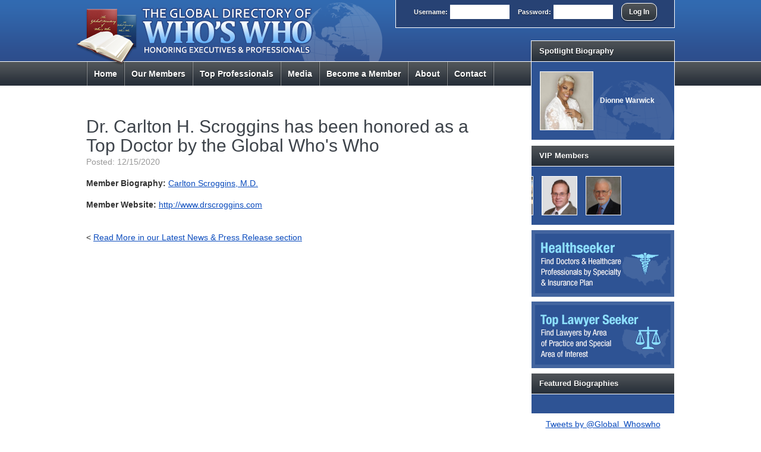

--- FILE ---
content_type: text/html; charset=UTF-8
request_url: https://theglobalwhoswho.com/pr/dr-carlton-h-scroggins-has-been-honored-as-a-top-doctor-by-the-global-whos-who-2
body_size: 3787
content:
<!DOCTYPE html>
<html lang="en">
<head>
	<meta charset="utf-8">
	<meta http-equiv="X-UA-Compatible" content="IE=edge">

	
	<title>Dr. Carlton H. Scroggins has been honored as a Top Doctor by the Global Who&#039;s Who - Global Directory of Who&#039;s Who</title>
	<meta name="author" content="Global Directory of Who&#039;s Who">
	<meta name="description" content="Dr. Carlton H. Scroggins has been honored as a Top Doctor by the Global Who&#039;s Who - The Global Directory of Who&#039;s Who is a premier business networking organization. We honor professional excellence worldwide. Call 631-588-8600 for more information about The Global Who&#039;s Who.">
	<meta name="keywords" content="Dr. Carlton H. Scroggins has been honored as a Top Doctor by the Global Who&#039;s Who, Global Who&#039;s Who, Global Directory of Who&#039;s Who, Global Directories, Business Networking">
	<meta name="viewport" content="width=device-width, initial-scale=1">

	<link rel="stylesheet" href="/css/all.min.20161105.css">

	<link rel="shortcut icon" href="/favicon.ico">

	<!-- new server -->
<meta name="google-site-verification" content="6RVyHpD39eFFNvyWZCGfejgtiDNaHv1qAGE97vFl9XY" />
</head>
<body class="body">
<div class="header">
	<div class="wrap">
		<div class="login">
												<form action="https://theglobalwhoswho.com/login/" method="post" accept-charset="UTF-8">
						<label for="sUsername">User<span>name</span>:</label>
						<input type="text" name="sUsername" id="sUsername" value="" maxlength="50" class="niceinput">
						<label for="sPassword">Pass<span>word</span>:</label>
						<input type="password" name="sPassword" id="sPassword" value="" maxlength="50" class="niceinput">
						<input type="text" name="sVmFormCheckLogin" id="sVmFormCheckLogin" value="" title="If you're human please leave this input blank" class="sVmFormCheck">
						<input type="hidden" name="r" id="r" value="">
						<input type="submit" value="Log In" class="nicebutton">
					</form>
									</div>
					<a href="/"><img src="/img/logo.png" alt="Global Directory of Who's Who" id="logo" class="addtransitions"></a>
				<div class="menu">
			<ul id="jsddm">
									<li class="homelink"><a href="/">Home</a></li>
					<li><a href="/members/"><span>Our </span>Members</a><ul>
							<li><a href="/search/">Member Search</a></li>
							<li><a href="/spotlight/">Spotlight Biography</a></li>
							<li><a href="/bio-of-the-month/">Biography of the Month</a></li>
							<li><a href="/vip-members/">VIP Members</a></li>
							<li><a href="/pros-of-the-year/2025/">Professionals of the Year</a></li>
							<li><a href="/featured-bios/2025/">Featured Biographies</a></li>
							<li><a href="/hall-of-fame/2025/">Hall of Fame</a></li>
							<li><a href="/roundtable/">The Global Roundtable</a></li>
														<li><a href="/bookstore/">Member Bookstore</a></li>
							<li><a href="/logos/">Corporate Logo Gallery</a></li>
							<li><a href="/healthseeker" title="Find Doctors &amp; Healthcare Professionals">Healthseeker</a></li>							<li><a href="/lawyerseeker" title="Find Lawyers">Top Lawyer Seeker</a></li>						</ul></li>
					<li><a href="/top/">Top Pro<span>fessional</span>s</a><ul>
							<li><a href="/top-100ratedlawyers/">Top 100 Rated Lawyers</a></li>
							<li><a href="/top-lawyers/">Top Lawyers</a></li>
							<li><a href="/top-doctors/">Top Doctors</a></li>
							<li><a href="/top-dentists/">Top Dentists</a></li>
							<li><a href="/top-health-pros/">Top Health Professionals</a></li>
							<li><a href="/top-female-pros/">Top Female Professionals</a></li>
							<li><a href="/top-executives/">Top Executives</a></li>
							<li><a href="/top-architects/">Top Architects</a></li>
							<li><a href="/top-educators/">Top Educators</a></li>
							<li><a href="/top-engineers/">Top Engineers</a></li>
							<li><a href="/top-finance-pros/">Top Finance Professionals</a></li>
							<li><a href="/top-manufacturing-pros/">Top Manufacturing Professionals</a></li>
							<li><a href="/top-small-businesses/">Top Small Businesses</a></li>
							<li><a href="/top-businesses/">Top Business Directory</a></li>
							<li><a href="/healthseeker" title="Find Doctors &amp; Healthcare Professionals">Healthseeker</a></li>							<li><a href="https://www.toplawyerseeker.com" title="Find Lawyers">Top Lawyer Seeker</a></li>						</ul></li>
					<li><a href="/media/">Media</a><ul>
							<li><a href="/media/">Global Videos</a></li>
							<li><a href="/times-square/">Times Square</a></li>
                            <li><a href="/cs/">Global Awards</a></li>
                            <li><a href="/cs/">Global Branding</a></li>
                            <li><a href="/cs/">Global Media</a></li>
						</ul></li>
					<li><a href="/register/"><span>Become a Member </span><em>Register</em></a></li>
					<li><a href="/about/">About</a></li>
					<li class="contactlink"><a href="/contact/">Contact</a></li>
							</ul>
		</div>
	</div>
</div>
<div class="main">
	<div class="wrap cf">
		<div class="content">





			<h1>Dr. Carlton H. Scroggins has been honored as a Top Doctor by the Global Who&#039;s Who</h1>
			<p class="contentdates">Posted: 12/15/2020</p>

			<div id="contentbody" class="cf">
							</div>

							<p>
				<strong>Member Biography:</strong> <a href="/members/carlton-scroggins-md/9a0n72r/">Carlton Scroggins, M.D.</a>
				</p>
			
									<p>
						<strong>Member Website:</strong> <a href="http://www.drscroggins.com" target="gdwwextwebsite">http://www.drscroggins.com</a>						</p>
			
			
		

<p><br>< <a href="/pr/">Read More in our Latest News &amp; Press Release section</a></p>





		</div> 		<div class="extras">

			
									<div class="box">
						<h4><a href="/spotlight/">Spotlight Biography</a></h4>
						<div class="boxinner spotlightsample">
							<table cellpadding="0" cellspacing="0" class="membersample">
								<tbody>
									<tr>
										<td><div class="membersamplephoto"><a href="/spotlight/"><img src="/img/members/13987.jpg" alt="Member Photo"></a></div></td>
										<td><a href="/spotlight/"><strong>Dionne Warwick </strong></a></td>
									</tr>
								</tbody>
							</table>
						</div>
					</div>
				
				<div class="box"><h4><a href="/vip-members/">VIP Members</a></h4><div class="boxinner"><div class="triphotos cf"><div id="carousel-vip" class="cycle-slideshow" data-cycle-fx="carousel" data-cycle-pause-on-hover="true" data-cycle-speed="400" data-cycle-timeout="3000" data-cycle-carousel-visible="3" data-cycle-slides="> div.membersamplephoto"><div class="membersamplephoto"><a href="/vip-members/james-repko-dpm/9a0n6ik/"><img src="/img/members/18859.jpg" alt="James Repko, DPM Photo" title="James Repko, DPM"></a></div><div class="membersamplephoto"><a href="/vip-members/james-oliver-md/9a0n6m0/"><img src="/img/members/18751.jpg" alt="James Oliver, M.D. Photo" title="James Oliver, M.D."></a></div><div class="membersamplephoto"><a href="/vip-members/steven-jonas-md-mph-ms-fnyas/9a0n6m9/"><img src="/img/members/18742.jpg" alt="Steven Jonas, MD, MPH, MS, FNYAS Photo" title="Steven Jonas, MD, MPH, MS, FNYAS"></a></div><div class="membersamplephoto"><a href="/vip-members/erika-johnson-md/9a0n6ji/"><div class="missingphotoname" title="Erika Johnson, M.D.">Erika Johnson, M.D.</div></a></div><div class="membersamplephoto"><a href="/vip-members/angelo-petropolis-md-faad/9a0n6lp/"><img src="/img/members/18758.jpg" alt="Angelo Petropolis, MD, FAAD Photo" title="Angelo Petropolis, MD, FAAD"></a></div><div class="membersamplephoto"><a href="/vip-members/deanna-marie-delprete-do-facog/9a0n6lm/"><img src="/img/members/18761.jpg" alt="Deanna Marie DelPrete, DO, FACOG Photo" title="Deanna Marie DelPrete, DO, FACOG"></a></div><div class="membersamplephoto"><a href="/vip-members/cory-faulkner/9a0n6m2/"><div class="missingphotoname" title="Cory Faulkner">Cory Faulkner</div></a></div><div class="membersamplephoto"><a href="/vip-members/erik-arellano-md-faafp/9a0n6l1/"><div class="missingphotoname" title="Erik Arellano, MD, FAAFP">Erik Arellano, MD, FAAFP</div></a></div><div class="membersamplephoto"><a href="/vip-members/rodolfo-trejo-md/9a0n6k4/"><img src="/img/members/18811.jpg" alt="Rodolfo Trejo, M.D. Photo" title="Rodolfo Trejo, M.D."></a></div></div></div></div></div>
									<a href="/healthseeker" title="Doctor Finder" class="hs_button">Healthseeker: Find Doctors and Healthcare Professionals by Specialty and Insurance Carrier</a>

				
									<a href=https://www.toplawyerseeker.com/ title="Lawyer Finder" class="ls_button">Top Lawyer Seeker: Find Lawyers by Area of Practice</a>
				
				<div class="box"><h4><a href="/featured-bios/2025/">Featured Biographies</a></h4><div class="boxinner"><div class="triphotos cf"><div id="carousel-featured" class="cycle-slideshow" data-cycle-fx="carousel" data-cycle-pause-on-hover="true" data-cycle-speed="400" data-cycle-timeout="3000" data-cycle-carousel-visible="3" data-cycle-slides="> div.membersamplephoto"></div></div></div></div>
				
				<div class="boxtweetswidget">
					<a class="twitter-timeline" width="100%" href="https://twitter.com/Global_Whoswho" data-widget-id="623892186686472192" data-chrome="nofooter">Tweets by @Global_Whoswho</a>
					<script>!function(d,s,id){var js,fjs=d.getElementsByTagName(s)[0],p=/^http:/.test(d.location)?'http':'https';if(!d.getElementById(id)){js=d.createElement(s);js.id=id;js.src=p+"://platform.twitter.com/widgets.js";fjs.parentNode.insertBefore(js,fjs);}}(document,"script","twitter-wjs");</script>
				</div>

				
				<div class="social">
					<ul><!-- <li><a href="http://youtube.com" target="gdwwsocial_yt"><img src="/img/icons_head/yt.gif" alt="YouTube"></a></li> --><li><a href="https://www.linkedin.com/company/9213046?trk=tyah&trkInfo=clickedVertical%3Acompany%2Cidx%3A1-1-1%2CtarId%3A1437066365180%2Ctas%3AThe%20Global%20Directory%20Of%20Who%27s%20Who" target="gdwwsocial_li"><img src="/img/icons_head/li.gif" alt="LinkedIn"></a></li><li><a href="https://twitter.com/Global_Whoswho" target="gdwwsocial_tw"><img src="/img/icons_head/tw.gif" alt="Twitter"></a></li><li><a href="https://www.facebook.com/pages/The-Global-Directory-Of-Whos-Who/594495964012618" target="gdwwsocial_fb"><img src="/img/icons_head/fb.gif" alt="Facebook"></a></li></ul>
				</div>

			
		</div> 	</div> </div> 
<div class="footer">
	<div class="wrap">
		<p class="credit">
			<a href="http://www.valvemedia.com">Website Design</a>
			by Valve Media
		</p>
		<p>
			&copy; 2025 <a href="/">Eastern Seaboard Publishing, LLC</a>
											<span class="sep">&bull;</span> <a href="/disclaimer/">Disclaimer</a>
				<span class="sep">&bull;</span> <a href="/healthseeker">Healthseeker</a>
				<span class="sep">&bull;</span> <a href="https://www.toplawyerseeker.com/">Top Lawyer Seeker</a>				<span class="sep">&bull;</span> <a href="/pr/">PR</a>
				<span class="sep">&bull;</span> <a href="/contact/">Contact</a>
					</p>
	</div>
</div>


<script src="/js/jquery.min.js"></script>
<script src="/js/all.min.20160801.js"></script>


<script>
	(function(i,s,o,g,r,a,m){i['GoogleAnalyticsObject']=r;i[r]=i[r]||function(){
	(i[r].q=i[r].q||[]).push(arguments)},i[r].l=1*new Date();a=s.createElement(o),
	m=s.getElementsByTagName(o)[0];a.async=1;a.src=g;m.parentNode.insertBefore(a,m)
	})(window,document,'script','//www.google-analytics.com/analytics.js','ga');
	ga('create', 'UA-49648935-1', 'theglobalwhoswho.com');
	ga('send', 'pageview');
</script>


<!--

 SITE DESIGNED & CODED BY VALVEMEDIA.COM IN 2015
 __      __     _ __      ________
 \ \    / /\   | |\ \    / /  ____|
  \ \  / /  \  | | \ \  / /| |__
   \ \/ / /\ \ | |  \ \/ / |  __|
	\  / ____ \| |___\  /  | |____
  __ \/_/____\_\______\/___|______|
 |  \/  |  ____|  __ \_   _|   /\
 | \  / | |__  | |  | || |    /  \
 | |\/| |  __| | |  | || |   / /\ \
 | |  | | |____| |__| || |_ / ____ \
 |_|  |_|______|_____/_____/_/    \_\

-->


</body>
</html>

--- FILE ---
content_type: text/css
request_url: https://theglobalwhoswho.com/css/all.min.20161105.css
body_size: 6911
content:
body:after{content:url(../img/lightbox/close.png) url(../img/lightbox/loading.gif) url(../img/lightbox/prev.png) url(../img/lightbox/next.png);display:none}.lightboxOverlay{position:absolute;top:0;left:0;z-index:9999;background-color:#000;filter:alpha(Opacity=88);opacity:.88;display:none}.lightbox{position:absolute;left:0;width:100%;z-index:10000;text-align:center;line-height:0;font-weight:400}.lightbox .lb-image{display:block;height:auto;-webkit-border-radius:3px;-moz-border-radius:3px;-ms-border-radius:3px;-o-border-radius:3px;border-radius:3px}.lightbox a img{border:0}.lb-outerContainer{position:relative;background-color:#fff;*zoom:1;width:250px;height:250px;margin:0 auto;-webkit-border-radius:4px;-moz-border-radius:4px;-ms-border-radius:4px;-o-border-radius:4px;border-radius:4px}.lb-outerContainer:after{content:"";display:table;clear:both}.lb-container{padding:4px}.lb-loader{position:absolute;top:43%;left:0;height:25%;width:100%;text-align:center;line-height:0}.lb-cancel{display:block;width:32px;height:32px;margin:0 auto;background:url(../img/lightbox/loading.gif) no-repeat}.lb-nav{position:absolute;top:0;left:0;height:100%;width:100%;z-index:10}.lb-container>.nav{left:0}.lb-nav a{outline:0}.lb-prev,.lb-next{width:49%;height:100%;cursor:pointer;display:block;border:0!important;outline:0!important}.lb-prev{left:0;float:left}.lb-prev:hover{background:url(../img/lightbox/prev.png) left 48% no-repeat;border:0!important}.lb-next{right:0;float:right}.lb-next:hover{background:url(../img/lightbox/next.png) right 48% no-repeat;border:0!important}.lb-dataContainer{margin:0 auto;padding-top:5px;*zoom:1;width:100%;-moz-border-radius-bottomleft:4px;-webkit-border-bottom-left-radius:4px;border-bottom-left-radius:4px;-moz-border-radius-bottomright:4px;-webkit-border-bottom-right-radius:4px;border-bottom-right-radius:4px}.lb-dataContainer:after{content:"";display:table;clear:both}.lb-data{padding:0 4px;color:#bbb}.lb-data .lb-details{width:85%;float:left;text-align:left;line-height:1.1em}.lb-data .lb-caption{font-size:13px;font-weight:700;line-height:1em}.lb-data .lb-number{display:block;clear:left;padding-bottom:1em;font-size:12px;color:#999}.lb-data .lb-close{display:block;float:right;width:30px;height:30px;background:url(../img/lightbox/close.png) top right no-repeat;text-align:right;outline:0;filter:alpha(Opacity=70);opacity:.7}.lb-data .lb-close:hover{cursor:pointer;filter:alpha(Opacity=100);opacity:1;border:0!important}html,body,div,span,applet,object,iframe,h1,h2,h3,h4,h5,h6,p,blockquote,pre,a,abbr,acronym,address,big,cite,code,del,dfn,em,font,ins,kbd,q,s,samp,small,strike,strong,sub,sup,tt,var,b,u,i,center,dl,dt,dd,ol,ul,li,fieldset,form,label,legend,article,aside,canvas,details,embed,figure,figcaption,footer,header,hgroup,menu,nav,output,ruby,section,summary,time,mark,audio,video{margin:0;padding:0;border:0;outline:0;font-size:100%;font:inherit;vertical-align:baseline}table,caption,tbody,tfoot,thead,tr,th,td{margin:0;padding:0;border:0;outline:0;font-size:100%;font:inherit}input,textarea,select,option,button{font-size:100%;font:inherit;margin:0;vertical-align:baseline;*vertical-align:middle}input,button{line-height:normal}button,html input[type=button],input[type=reset],input[type=submit]{-webkit-appearance:button;cursor:pointer;*overflow:visible;width:auto}button[disabled],input[disabled]{cursor:default}input[type=checkbox],input[type=radio]{box-sizing:border-box;padding:0;*height:13px;*width:13px}button::-moz-focus-inner,input::-moz-focus-inner{border:0;padding:0}textarea{overflow:auto;vertical-align:top;resize:vertical}img{margin:0;padding:0;border:0;outline:0;vertical-align:middle;-ms-interpolation-mode:bicubic}article,aside,details,figcaption,figure,footer,header,hgroup,menu,nav,section,summary{display:block}audio,canvas,video{display:inline-block;*display:inline;*zoom:1}audio:not([controls]){display:none;height:0}[hidden]{display:none}a:focus{outline:thin dotted}a:active,a:hover{outline:0}html{height:100%;font-size:100%;-webkit-text-size-adjust:100%;-ms-text-size-adjust:100%}body{height:100%;line-height:1;margin:0;color:#000;background:#fff}table{border-collapse:separate;border-spacing:0}caption,td{text-align:left;font-weight:400}th{text-align:center;font-weight:700}sup,sub{height:0;line-height:0;vertical-align:baseline;_vertical-align:bottom;position:relative;font-size:7px}sup{top:-.4em}sub{bottom:-.25em}ol,ul{list-style:none}ol{list-style:decimal}hr{display:none}acronym,abbr[title]{border-bottom:1px dotted}strong,b{font-weight:700}em{font-style:italic}body{background:#fff;text-align:center;color:#333;font:400 14px/1.4 Arial,sans-serif;position:relative}a{font-weight:400;text-decoration:underline;color:#0a4bbd;-webkit-transition:color .3s;-moz-transition:color .3s;-o-transition:color .3s;transition:color .3s}a:hover,a:active{color:#578deb}.wrap{width:990px;text-align:left;margin:0 auto;position:relative}.header{height:144px;position:relative;background:#2e5596 url(../img/s.png) repeat-x 0 0;border-bottom:1px solid #fff;min-width:990px}.header a #logo{width:516px;height:105px;border:0;position:absolute;top:4px;left:-18px;z-index:100;-ms-interpolation-mode:bicubic}.header a img.addtransitions{-webkit-transition:opacity .3s;-moz-transition:opacity .3s;-o-transition:opacity .3s;transition:opacity .3s}.header a:hover #logo,.header a:active #logo{opacity:.7}.login{position:absolute;top:0;right:0;height:41px;padding:5px 0 0;border:1px solid #fff;border-top:0;width:468px;text-align:center;background:#274274;vertical-align:middle}.login label,.login input.niceinput,.login input.nicebutton{vertical-align:middle}.login label{font-weight:700;color:#fff;font-size:11px;text-shadow:0 1px 1px rgba(0,0,0,.6)}.login input.niceinput{width:90px;border:0;background:#fff;padding:5px;font-size:12px;margin:0 10px 0 0}.login input.nicebutton{}.menu{height:40px;width:100%;position:absolute;top:104px;left:0;background:transparent url(../img/s.png) no-repeat 100% -145px}#jsddm{margin:0;padding:0 0 0 2px;height:40px;background:transparent url(../img/s.png) no-repeat -48px -145px}#jsddm li{float:left;display:inline;list-style:none;margin:0;padding:0}#jsddm li a{display:block;font-size:14px;line-height:40px;font-weight:700;color:#fff;padding:0 13px 0 11px;white-space:no-wrap;position:relative;z-index:50;height:40px;background:transparent url(../img/s.png) no-repeat 100% -145px;position:relative;text-decoration:none;text-shadow:0 1px 1px rgba(0,0,0,.6);-webkit-transition:background-color .3s ease;-moz-transition:background-color .3s ease;-o-transition:background-color .3s ease;transition:background-color .3s ease}#jsddm li a:hover{background-color:#63686b}#jsddm li a:active{background-color:#63686b}#jsddm li a em{display:none;font-style:normal}#jsddm li ul{margin:0 0 0 -2px;padding:0;position:absolute;visibility:hidden;z-index:9999;background:#2d353e;width:260px;border:1px solid #fff;border-top:0;-moz-box-shadow:0 2px 3px 0 rgba(0,0,0,.4);-webkit-box-shadow:0 2px 3px 0 rgba(0,0,0,.4);box-shadow:0 2px 3px 0 rgba(0,0,0,.4)}#jsddm li ul li{float:none;display:inline;margin:0;padding:0}#jsddm li ul li a{display:block;font-size:13px;line-height:28px;font-weight:400;color:#fff;text-transform:none;padding:0 12px;white-space:no-wrap;cursor:pointer;height:28px;border-top:1px solid #474f59;border-bottom:1px solid #1f262d;background-image:none}#jsddm li ul li a:hover{background:#63686b}#jsddm li ul li a:active{background:#63686b}.splash{height:214px;min-width:990px;background:transparent url(../img/slides/slides_back.png) repeat-x 0 0}.slides{height:202px}.slide{background:transparent none no-repeat 50% 0;height:202px}.main{}.extras{float:right;display:inline;width:242px;margin:-77px 0 0 0;padding:0 0 20px}.home .extras{margin-top:-291px}.hspage .extras{margin-top:20px}a.hs_button{background:#2e5394 url(../img/healthseeker.gif) no-repeat 50% 50%;color:#fff;border:6px solid #43659f;font-size:11px;font-weight:400;text-align:left;text-indent:-3243px;overflow:hidden;display:block;cursor:pointer;height:100px;margin:0 1px 8px;-webkit-transition:opacity .3s;-moz-transition:opacity .3s;-o-transition:opacity .3s;transition:opacity .3s}a.hs_button:hover,a.hs_button:active{opacity:.75}a.hs_img_box{background:#2e5394 url(../img/hsti.jpg) no-repeat 50% 50%;color:#fff;border:6px solid #43659f;font-size:11px;font-weight:400;text-align:left;text-indent:-3243px;overflow:hidden;display:block;cursor:pointer;height:100px;margin:0 1px 8px;-webkit-transition:opacity .3s;-moz-transition:opacity .3s;-o-transition:opacity .3s;transition:opacity .3s}a.hs_img_box:hover,a.hs_img_box:active{opacity:.75}.boxtweetswidget{margin:0 0 8px;text-align:center}.box{border:1px solid #fff;margin:0 0 8px;color:#fff;background:#2e5394;font-size:10px}.box h4{height:34px;line-height:34px;font-size:13px;color:#fff;font-weight:700;padding:0 8px 0 13px;background:#3a4047 url(../img/s.png) repeat-x 0 -108px;border-bottom:1px solid #fff;margin:0!important;text-shadow:0 1px 1px rgba(0,0,0,.6)}.box h4 a{display:block;color:#fff;text-decoration:none;font-weight:700;-webkit-transition:color .3s ease;-moz-transition:color .3s ease;-o-transition:color .3s ease;transition:color .3s ease}.box h4 a:hover,.box h4 a:active{color:#9ca7b1}.boxinner{padding:16px 8px 16px 14px}.boxinner a{color:#fff;text-decoration:none}.boxinner a:hover,.boxinner a:active{color:#6c8fcb}table.membersample{margin:0 auto}table.membersample td{text-align:left;vertical-align:middle;line-height:12px}table.membersample td:first-child{width:1%;padding-right:11px}table.membersample td a{color:#fff;text-decoration:none}table.membersample td a:hover,table.membersample td a:active{color:#6c8fcb}.membersamplephoto{width:46px;height:50px;background:#fff}.membersamplephoto a{display:block;width:44px;height:48px;border:1px solid #fff;overflow:hidden;text-align:center;background:#fff;padding:0;-webkit-transition:border-color .3s;-moz-transition:border-color .3s;-o-transition:border-color .3s;transition:border-color .3s}.membersamplephoto a:hover,.membersamplephoto a:active{border-color:#fff;color:#fff}.membersamplephoto a img{display:block;margin:0 auto!important;width:44px;border:0;ms-interpolation-mode:bicubic;-webkit-transition:opacity .3s;-moz-transition:opacity .3s;-o-transition:opacity .3s;transition:opacity .3s}.membersamplephoto a:hover img,.membersamplephoto a:active img{opacity:.7}.membersamplephoto a .missingphotoname{background:#496eb0;display:block;margin:0 auto!important;padding:4px!important;width:50px;height:56px;border:0;text-align:center;white-space:normal;font-size:8px;line-height:12px;-webkit-transition:opacity .3s;-moz-transition:opacity .3s;-o-transition:opacity .3s;transition:opacity .3s}.membersamplephoto a:hover .missingphotoname,.membersamplephoto a:active .missingphotoname{opacity:.7}table.membersample td strong{font-size:11px;font-weight:700;max-height:24px;overflow:hidden;display:block}.triphotos{margin:0 -2px 0 -14px}.triphotos .membersamplephoto{width:60px;height:66px;float:left;display:inline;margin:0 0 0 14px}.triphotos .membersamplephoto a{width:58px;height:64px}.triphotos .membersamplephoto a img{width:58px}.spotlightsample{background:transparent url(../img/globe.png) no-repeat 100% 100%;font-size:11px}.spotlightsample table.membersample td{line-height:16px}.spotlightsample .membersamplephoto{width:90px;height:99px}.spotlightsample .membersamplephoto a{width:88px;height:97px}.spotlightsample .membersamplephoto a img{width:88px}.spotlightsample table.membersample td strong{font-size:12px;max-height:none}.social{padding:10px 0;margin:0 0 8px;background:#ebf1fb;text-align:center}.social ul{display:inline;margin:0;padding:0}.social ul li{display:inline;margin:0;padding:0;list-style:none}.social ul li a img{display:inline-block;width:25px;height:25px;border:1px solid #2e5394;background:#fff;padding:1px;margin:0 0 0 6px;-ms-interpolation-mode:bicubic;-webkit-transition:border-color .3s;-moz-transition:border-color .3s;-o-transition:border-color .3s;transition:border-color .3s}.social ul li a:hover img,.social ul li a:active img{border-color:#fff}.content{float:left;display:inline;width:690px;margin:0;padding:52px 0 46px}.home .content{padding-top:20px}.content p,.content h1,.content h2,.content h3,.content h4,.content h5,.content h6,.content ul,.content ol,.content blockquote,.content .formtable,.gallery,.logogallery{margin-bottom:17px}.content h1{font-size:30px;line-height:32px;font-weight:400;color:#3d434a}.content h2{font-size:17px;line-height:19px;font-weight:700;color:#2c72ca;margin-top:-17px}.content h3{font-size:17px;line-height:19px;font-weight:700;color:#2c72ca}.content ul,.content ol{margin-left:40px}.content ul li{list-style:disc}.responsiveimg{max-width:100%}.dualbox{position:relative;margin:0 0 20px -2%}.onebox{box-sizing:border-box;width:48%;margin:0 0 0 2%;float:left;border:1px solid #315ea1;padding:18px;text-align:center;background:#c2d8f3;background:-moz-linear-gradient(top,#fff 0,#c2d8f3 100%);background:-webkit-gradient(linear,left top,left bottom,color-stop(0%,#fff),color-stop(100%,#c2d8f3));background:-webkit-linear-gradient(top,#fff 0,#c2d8f3 100%);background:-o-linear-gradient(top,#fff 0,#c2d8f3 100%);background:-ms-linear-gradient(top,#fff 0,#c2d8f3 100%);background:linear-gradient(to bottom,#fff 0,#c2d8f3 100%);filter:progid:DXImageTransform.Microsoft.gradient(startColorstr='#ffffff', endColorstr='#c2d8f3', GradientType=0);-moz-box-shadow:0 2px 2px 0 rgba(0,0,0,.15);-webkit-box-shadow:0 2px 2px 0 rgba(0,0,0,.15);box-shadow:0 2px 2px 0 rgba(0,0,0,.15);-webkit-border-radius:15px;-moz-border-radius:15px;border-radius:15px}.onebox h3{font-weight:700;margin:0 0 10px}.onebox p{margin:0}.bookcat{margin:20px 0 0}.bookcat h3{height:34px;line-height:34px;font-size:13px;color:#fff;font-weight:700;padding:0 8px 0 13px;background:#3a4047 url(../img/s.png) repeat-x 0 -108px;border-bottom:1px solid #fff;margin:0 0 18px;text-shadow:0 1px 1px rgba(0,0,0,.6)}.bookcat h3 a{display:block;color:#fff;text-decoration:none;font-weight:700;-webkit-transition:color .3s ease;-moz-transition:color .3s ease;-o-transition:color .3s ease;transition:color .3s ease}.bookcat h3 a:hover,.bookcat h3 a:active{color:#9ca7b1}.bookitem{border-bottom:1px solid #ddd;margin:0 0 20px;padding:0 0 20px}.bookitem h4{margin:0;font-size:16px;line-height:18px;font-weight:700;color:#2c72ca}.bookitem h4 a{color:#2c72ca;font-weight:700;text-decoration:none}.bookitem p{margin:0}.bookitem p.author{color:#999}.nowshowing{margin-top:-18px}.logogallery{}.logoitem{float:left;display:inline;margin:0 10px 10px 0;background:#f1f6fe;width:126px;height:126px;padding:6px;text-align:center;vertical-align:middle;overflow:hidden}.logoitem img{background:#fff;padding:1px;border:2px solid #82888d;width:120px;outline:0;vertical-align:middle;-ms-interpolation-mode:bicubic}.newsitem{border-top:1px solid #ddd;padding:20px 0;margin:0}.newsitem p{margin:0}.newsitem a{text-decoration:none}.contentdates{margin-top:-15px;color:#999}.homeintro{background:#ebf1fb;padding:18px;text-align:center;margin:0 0 20px}.homeintro h1{color:#2e5292;font-weight:700;font-size:15px;line-height:1.3;margin-bottom:8px}.homeintro a.nicebutton{font-size:17px;line-height:19px;padding:8px 20px;background-position:0 -104px;-webkit-border-radius:15px;-moz-border-radius:15px;border-radius:15px;-webkit-transition:background .3s;-moz-transition:background .3s;-o-transition:background .3s;transition:background .3s}.homegrid{margin:0 -3px 20px -3px}.homegrid .box{margin:0 0 10px 2px;float:left;display:inline;width:227px}.previewinner{height:50px;overflow:hidden}.footer{position:relative;background:#2d4d8c url(../img/s.png) repeat-x 0 -186px;border-top:1px solid #fff;border-bottom:1px solid #fff;color:#fff;padding:55px 0;font-size:11px;min-width:990px}.footer a{color:#fff;text-decoration:none;-webkit-transition:color .3s ease;-moz-transition:color .3s ease;-o-transition:color .3s ease;transition:color .3s ease}.footer a:hover,.footer a:active{color:#9ca7b1}.footer .sep{font-weight:700;color:#7eb5fa;padding:0 5px}.footer p{margin:0;padding:0}.footer p.credit{float:right;display:inline}.memberlist{width:100%;margin-right:-1px}.memberlist a{text-decoration:none}.memberlist th{border-right:1px solid #fff;border-bottom:1px solid #fff;line-height:16px;font-size:13px;color:#fff;font-weight:700;padding:10px;background:#3a4047 url(../img/s.png) repeat-x 0 -108px;text-align:left;text-shadow:0 1px 1px rgba(0,0,0,.6)}.memberlist td{border-right:1px solid #fff;border-bottom:1px solid #fff;line-height:16px;font-size:13px;padding:10px;background:#f1f6fe;text-align:left}.memberlist tbody tr:nth-child(even) td{background:#e4ebf7}.memberlist tr:hover td{background:#fff4bf!important}.memberlist td.checkcol{text-align:center;font-weight:700;color:#27b700}.memberlist td.actionscol{text-align:center}.memberlist td.actionscol a img{border:0;width:16px;height:16px;opacity:.8;-webkit-transition:opacity .3s;-moz-transition:opacity .3s;-o-transition:opacity .3s;transition:opacity .3s;-ms-interpolation-mode:bicubic}.memberlist td.actionscol a:hover img,.memberlist td.actionscol a:active img{opacity:.4}.memberlist td.hallbox{text-align:center;vertical-align:top;width:32%;padding:16px;background:#e4ebf7!important}.memberlist td.hallbox img{display:block;margin:4px auto;background:#fff;padding:1px;border:2px solid #82888d;width:100px;-ms-interpolation-mode:bicubic}.memberlist tr:hover td.hallbox{background:#e4ebf7!important}.memberlist tr:hover td.hallbox:hover{background:#fff4bf!important}.memberbio{width:100%;margin-right:-1px}.memberbio a{text-decoration:none}.memberbio th{border-right:1px solid #fff;border-bottom:1px solid #fff;line-height:16px;font-size:13px;color:#fff;font-weight:700;padding:10px;background:#3a4047 url(../img/s.png) repeat-x 0 -108px;text-align:left;text-shadow:0 1px 1px rgba(0,0,0,.6)}.memberbio td{border-right:1px solid #fff;border-bottom:1px solid #fff;line-height:16px;padding:10px;background:#f1f6fe;text-align:left;font-size:12px;vertical-align:top}.memberbio tr.hiddenmoderow td{color:#6e88b2}.memberbio tbody tr:nth-child(odd) td{background:#e4ebf7}.memberbio td.label{text-align:right;font-weight:700;white-space:nowrap;width:2%}.memberbio tr:hover td{background:#fff4bf!important}.memberbio td.pleaselogin{text-align:center;padding-top:20px;padding-bottom:20px}.memberbio td.pleaselogin strong{color:#900}.memberbio tr.photonameaddr td{vertical-align:middle}.memberbio tr.photonameaddr td img{background:#fff;padding:1px;border:2px solid #82888d;width:140px;-ms-interpolation-mode:bicubic}.socialicon{display:inline-block;height:20px;line-height:20px;text-decoration:none;padding-left:19px;background:transparent none no-repeat 0 50%}.social_facebook{background-image:url(../img/icons/fb.gif)}.social_twitter{background-image:url(../img/icons/tw.gif)}.social_linkedin{background-image:url(../img/icons/li.gif)}.resume_file_name{background-image:url(../img/icons/icon_red.gif)}.formtable{margin-right:auto;margin-left:auto}.formtable td{padding:8px 0}.formtable td.label{font-weight:700;text-align:right;padding-right:10px}.niceinput{border:2px solid #ccc;padding:4px;margin:0;width:300px}select.niceinput{width:312px}.niceinput:focus{background-color:#fffddd;outline:0}.niceinput::-moz-focus-inner{border:0}input.nicebutton{font-weight:700;border:1px solid #fff;color:#fff;cursor:pointer;font-size:12px;line-height:14px;padding:7px 12px;margin:0;background:#3a4047 url(../img/s.png) repeat-x 0 -108px;text-shadow:0 1px 1px rgba(0,0,0,.6);-webkit-border-radius:10px;-moz-border-radius:10px;border-radius:10px;-moz-box-shadow:0 2px 2px 0 rgba(0,0,0,.3);-webkit-box-shadow:0 2px 2px 0 rgba(0,0,0,.3);box-shadow:0 2px 2px 0 rgba(0,0,0,.3);-webkit-transition:background .3s;-moz-transition:background .3s;-o-transition:background .3s;transition:background .3s}input.nicebutton:focus,input.nicebutton:hover{background:#63686b none;outline:0}input.nicebutton::-moz-focus-inner{border:0}a.nicebutton{display:inline-block;font-weight:700;border:1px solid #fff;color:#fff;cursor:pointer;font-size:12px;line-height:14px;padding:7px 12px;margin:0;text-decoration:none;background:#3a4047 url(../img/s.png) repeat-x 0 -108px;text-shadow:0 1px 1px rgba(0,0,0,.6);-webkit-border-radius:10px;-moz-border-radius:10px;border-radius:10px;-moz-box-shadow:0 2px 2px 0 rgba(0,0,0,.3);-webkit-box-shadow:0 2px 2px 0 rgba(0,0,0,.3);box-shadow:0 2px 2px 0 rgba(0,0,0,.3);-webkit-transition:background .3s;-moz-transition:background .3s;-o-transition:background .3s;transition:background .3s}a.nicebutton:hover,a.nicebutton:active{background:#63686b none;outline:0}.clear{clear:both;height:0;width:1px;padding:0;margin:0;overflow:hidden;line-height:1px;font-size:1px}.cf:before,.cf:after{content:" ";display:table}.cf:after{clear:both}.cf{*zoom:1}.right{text-align:right!important}.center{text-align:center!important}.top{vertical-align:top!important}.insetright{float:right;display:inline;margin:0 0 10px 20px}.insetleft{float:left;display:inline;margin:0 20px 10px 0}.msg{border:4px solid;font-weight:700;margin:0 0 16px;padding:14px 14px 6px;-webkit-border-radius:10px;-moz-border-radius:10px;border-radius:10px}.msg a:link{text-decoration:underline;color:#fff;font-weight:700}.msg a:visited{text-decoration:underline;color:#fff;font-weight:700}.msg a:hover{text-decoration:underline;color:#fff;font-weight:700}.msg a:active{text-decoration:underline;color:#fff;font-weight:700}.msg p,.msg ul,.msg ol{margin:0 0 8px!important}.msg ul,.msg ol{margin-left:36px!important}.msg ul,.msg ul li{list-style:disc;background-image:none;padding:0}.msg ul li{margin:0}.ok{background-color:#346610;border-color:#71a24e;color:#ccebbf}.ok ul li{background-color:#346610}.err{background-color:#661010;border-color:#b05a5a;color:#ebbfbf}.err ul li{background-color:#661010}.req{font-weight:700;font-size:14px;color:#B00;padding:0 2px 0 0}.sVmFormCheck{display:none}.printlead{padding:10px;font:400 13px/21px Arial,sans-serif;color:#000;border-bottom:2px dashed #6AADDA}.nobreak{white-space:nowrap}.printlead_title{font-weight:700}.printlead_pagebreak{page-break-after:always}.printlead_data{}@media print{.printlead_title{display:none}}@media only screen and (max-width:1006px){.wrap{width:930px}.header,.splash,.footer{min-width:930px}#jsddm li a span{display:none}#jsddm li a em{display:inline}.content{width:660px}.homegrid{margin:0 0 20px}.homegrid .box{margin:0 0 10px;float:none;display:block;width:auto}.homegrid .box{font-size:12px}.homegrid table.membersample td{line-height:13px}.homegrid table.membersample td strong{font-size:12px}}@media only screen and (max-width:946px){.wrap{width:880px}.header,.splash,.footer{min-width:880px}.content{width:620px}}@media only screen and (max-width:896px){.wrap{width:auto;margin-left:10px;margin-right:10px}.header,.splash,.footer{min-width:0}.header{}.login{position:relative;display:block;width:auto;margin:0 -10px 0 -10px;border-right:0;border-left:0;padding:3px 0;height:auto;top:auto;right:auto}.login label span{display:none}.login input.niceinput{width:80px;padding:2px;margin-right:4px}.login input.nicebutton,.login a.nicebutton{font-size:12px;padding-top:4px;padding-bottom:4px}.header a #logo{position:relative;display:block;height:73px;width:auto;margin:0 auto;top:auto;left:auto}.menu{left:0}#jsddm li.homelink a{display:none}.slide{background-position:20% 0}.content,.home .content{float:none;display:block;width:auto;margin:0;padding:20px 0}.extras,.home .extras{float:none;display:block;width:auto;margin:0;padding:40px 0 20px;border-top:1px solid #ddd}.membersamplephoto a .missingphotoname{font-size:9px}.box{font-size:12px}table.membersample td{line-height:13px}table.membersample td strong{font-size:12px}.triphotos{margin-right:auto;margin-left:auto;width:250px}.footer p{text-align:center}.footer p.credit{float:none;display:block}}@media only screen and (max-width:600px){#jsddm li a{font-size:13px}#jsddm li ul{width:220px}#jsddm li ul li a{font-size:12px}.memberbio tr.photonameaddr td img{width:70px}.niceinput{width:200px}select.niceinput{width:212px}.footer{font-size:12px}.footer .sep{display:block;height:1px;overflow:hidden}}@media only screen and (max-width:500px){.menu{margin-right:-10px;margin-left:-10px;width:auto;background:transparent none}#jsddm li a{font-size:13px;padding:0 8px 0 6px}#jsddm li ul li a{font-size:12px;padding:0 8px}.loginlabel{display:none}h1 br{}.memberbio td.pleaselogin br{display:none}.footer{font-size:12px}.footer .sep{display:block;height:1px;overflow:hidden}}@media only screen and (max-width:406px){.header a #logo{position:relative;display:block;max-height:73px;height:auto;width:100%;margin:0 auto;top:auto;left:auto}.login input.niceinput{width:55px}.login a.nicebutton span{display:none}#jsddm li a{font-size:12px;padding:0 6px 0 4px}#jsddm li.contactlink a{display:none}#jsddm li ul li a{padding:0 7px}.niceinput{width:140px}select.niceinput{width:152px}}body:after{content:url(../img/lightbox/close.png) url(../img/lightbox/loading.gif) url(../img/lightbox/prev.png) url(../img/lightbox/next.png);display:none}.lightboxOverlay{position:absolute;top:0;left:0;z-index:9999;background-color:#000;filter:alpha(Opacity=88);opacity:.88;display:none}.lightbox{position:absolute;left:0;width:100%;z-index:10000;text-align:center;line-height:0;font-weight:400}.lightbox .lb-image{display:block;height:auto;-webkit-border-radius:3px;-moz-border-radius:3px;-ms-border-radius:3px;-o-border-radius:3px;border-radius:3px}.lightbox a img{border:0}.lb-outerContainer{position:relative;background-color:#fff;*zoom:1;width:250px;height:250px;margin:0 auto;-webkit-border-radius:4px;-moz-border-radius:4px;-ms-border-radius:4px;-o-border-radius:4px;border-radius:4px}.lb-outerContainer:after{content:"";display:table;clear:both}.lb-container{padding:4px}.lb-loader{position:absolute;top:43%;left:0;height:25%;width:100%;text-align:center;line-height:0}.lb-cancel{display:block;width:32px;height:32px;margin:0 auto;background:url(../img/lightbox/loading.gif) no-repeat}.lb-nav{position:absolute;top:0;left:0;height:100%;width:100%;z-index:10}.lb-container>.nav{left:0}.lb-nav a{outline:0}.lb-prev,.lb-next{width:49%;height:100%;cursor:pointer;display:block;border:0!important;outline:0!important}.lb-prev{left:0;float:left}.lb-prev:hover{background:url(../img/lightbox/prev.png) left 48% no-repeat;border:0!important}.lb-next{right:0;float:right}.lb-next:hover{background:url(../img/lightbox/next.png) right 48% no-repeat;border:0!important}.lb-dataContainer{margin:0 auto;padding-top:5px;*zoom:1;width:100%;-moz-border-radius-bottomleft:4px;-webkit-border-bottom-left-radius:4px;border-bottom-left-radius:4px;-moz-border-radius-bottomright:4px;-webkit-border-bottom-right-radius:4px;border-bottom-right-radius:4px}.lb-dataContainer:after{content:"";display:table;clear:both}.lb-data{padding:0 4px;color:#bbb}.lb-data .lb-details{width:85%;float:left;text-align:left;line-height:1.1em}.lb-data .lb-caption{font-size:13px;font-weight:700;line-height:1em}.lb-data .lb-number{display:block;clear:left;padding-bottom:1em;font-size:12px;color:#999}.lb-data .lb-close{display:block;float:right;width:30px;height:30px;background:url(../img/lightbox/close.png) top right no-repeat;text-align:right;outline:0;filter:alpha(Opacity=70);opacity:.7}.lb-data .lb-close:hover{cursor:pointer;filter:alpha(Opacity=100);opacity:1;border:0!important}html,body,div,span,applet,object,iframe,h1,h2,h3,h4,h5,h6,p,blockquote,pre,a,abbr,acronym,address,big,cite,code,del,dfn,em,font,ins,kbd,q,s,samp,small,strike,strong,sub,sup,tt,var,b,u,i,center,dl,dt,dd,ol,ul,li,fieldset,form,label,legend,article,aside,canvas,details,embed,figure,figcaption,footer,header,hgroup,menu,nav,output,ruby,section,summary,time,mark,audio,video{margin:0;padding:0;border:0;outline:0;font-size:100%;font:inherit;vertical-align:baseline}table,caption,tbody,tfoot,thead,tr,th,td{margin:0;padding:0;border:0;outline:0;font-size:100%;font:inherit}input,textarea,select,option,button{font-size:100%;font:inherit;margin:0;vertical-align:baseline;*vertical-align:middle}input,button{line-height:normal}button,html input[type=button],input[type=reset],input[type=submit]{-webkit-appearance:button;cursor:pointer;*overflow:visible;width:auto}button[disabled],input[disabled]{cursor:default}input[type=checkbox],input[type=radio]{box-sizing:border-box;padding:0;*height:13px;*width:13px}button::-moz-focus-inner,input::-moz-focus-inner{border:0;padding:0}textarea{overflow:auto;vertical-align:top;resize:vertical}img{margin:0;padding:0;border:0;outline:0;vertical-align:middle;-ms-interpolation-mode:bicubic}article,aside,details,figcaption,figure,footer,header,hgroup,menu,nav,section,summary{display:block}audio,canvas,video{display:inline-block;*display:inline;*zoom:1}audio:not([controls]){display:none;height:0}[hidden]{display:none}a:focus{outline:thin dotted}a:active,a:hover{outline:0}html{height:100%;font-size:100%;-webkit-text-size-adjust:100%;-ms-text-size-adjust:100%}body{height:100%;line-height:1;margin:0;color:#000;background:#fff}table{border-collapse:separate;border-spacing:0}caption,td{text-align:left;font-weight:400}th{text-align:center;font-weight:700}sup,sub{height:0;line-height:0;vertical-align:baseline;_vertical-align:bottom;position:relative;font-size:7px}sup{top:-.4em}sub{bottom:-.25em}ol,ul{list-style:none}ol{list-style:decimal}hr{display:none}acronym,abbr[title]{border-bottom:1px dotted}strong,b{font-weight:700}em{font-style:italic}body{background:#fff;text-align:center;color:#333;font:400 14px/1.4 Arial,sans-serif;position:relative}a{font-weight:400;text-decoration:underline;color:#0a4bbd;-webkit-transition:color .3s;-moz-transition:color .3s;-o-transition:color .3s;transition:color .3s}a:hover,a:active{color:#578deb}.wrap{width:990px;text-align:left;margin:0 auto;position:relative}.header{height:144px;position:relative;background:#2e5596 url(../img/s.png) repeat-x 0 0;border-bottom:1px solid #fff;min-width:990px}.header a #logo{width:516px;height:105px;border:0;position:absolute;top:4px;left:-18px;z-index:100;-ms-interpolation-mode:bicubic}.header a img.addtransitions{-webkit-transition:opacity .3s;-moz-transition:opacity .3s;-o-transition:opacity .3s;transition:opacity .3s}.header a:hover #logo,.header a:active #logo{opacity:.7}.login{position:absolute;top:0;right:0;height:41px;padding:5px 0 0;border:1px solid #fff;border-top:0;width:468px;text-align:center;background:#274274;vertical-align:middle}.trlpage .login{display:none}.login label,.login input.niceinput,.login input.nicebutton{vertical-align:middle}.login label{font-weight:700;color:#fff;font-size:11px;text-shadow:0 1px 1px rgba(0,0,0,.6)}.login input.niceinput{width:90px;border:0;background:#fff;padding:5px;font-size:12px;margin:0 10px 0 0}.login input.nicebutton{}.menu{height:40px;width:100%;position:absolute;top:104px;left:0;background:transparent url(../img/s.png) no-repeat 100% -145px}#jsddm{margin:0;padding:0 0 0 2px;height:40px;background:transparent url(../img/s.png) no-repeat -48px -145px}#jsddm li{float:left;display:inline;list-style:none;margin:0;padding:0}#jsddm li a{display:block;font-size:14px;line-height:40px;font-weight:700;color:#fff;padding:0 13px 0 11px;white-space:no-wrap;position:relative;z-index:50;height:40px;background:transparent url(../img/s.png) no-repeat 100% -145px;position:relative;text-decoration:none;text-shadow:0 1px 1px rgba(0,0,0,.6);-webkit-transition:background-color .3s ease;-moz-transition:background-color .3s ease;-o-transition:background-color .3s ease;transition:background-color .3s ease}#jsddm li a:hover{background-color:#63686b}#jsddm li a:active{background-color:#63686b}#jsddm li a em{display:none;font-style:normal}#jsddm li ul{margin:0 0 0 -2px;padding:0;position:absolute;visibility:hidden;z-index:9999;background:#2d353e;width:260px;border:1px solid #fff;border-top:0;-moz-box-shadow:0 2px 3px 0 rgba(0,0,0,.4);-webkit-box-shadow:0 2px 3px 0 rgba(0,0,0,.4);box-shadow:0 2px 3px 0 rgba(0,0,0,.4)}#jsddm li ul li{float:none;display:inline;margin:0;padding:0}#jsddm li ul li a{display:block;font-size:13px;line-height:28px;font-weight:400;color:#fff;text-transform:none;padding:0 12px;white-space:no-wrap;cursor:pointer;height:28px;border-top:1px solid #474f59;border-bottom:1px solid #1f262d;background-image:none}#jsddm li ul li a:hover{background:#63686b}#jsddm li ul li a:active{background:#63686b}.splash{height:214px;min-width:990px;background:transparent url(../img/slides/slides_back.png) repeat-x 0 0}.slides{height:202px}.slide{background:transparent none no-repeat 50% 0;height:202px}.main{}.extras{float:right;display:inline;width:242px;margin:-77px 0 0 0;padding:0 0 20px}.home .extras{margin-top:-291px}.hspage .extras,.lspage .extras{margin-top:20px}a.hs_button{background:#2e5394 url(../img/healthseeker.gif) no-repeat 50% 50%;color:#fff;border:6px solid #43659f;font-size:11px;font-weight:400;text-align:left;text-indent:-3243px;overflow:hidden;display:block;cursor:pointer;height:100px;margin:0 1px 8px;-webkit-transition:opacity .3s;-moz-transition:opacity .3s;-o-transition:opacity .3s;transition:opacity .3s}a.hs_button:hover,a.hs_button:active{opacity:.75}a.ls_button{background:#2e5394 url(../img/lawyerseeker.gif) no-repeat 50% 50%;color:#fff;border:6px solid #43659f;font-size:11px;font-weight:400;text-align:left;text-indent:-3243px;overflow:hidden;display:block;cursor:pointer;height:100px;margin:0 1px 8px;-webkit-transition:opacity .3s;-moz-transition:opacity .3s;-o-transition:opacity .3s;transition:opacity .3s}a.ls_button:hover,a.ls_button:active{opacity:.75}.boxtweetswidget{margin:0 0 8px;text-align:center}.box{border:1px solid #fff;margin:0 0 8px;color:#fff;background:#2e5394;font-size:10px}.box h4{height:34px;line-height:34px;font-size:13px;color:#fff;font-weight:700;padding:0 8px 0 13px;background:#3a4047 url(../img/s.png) repeat-x 0 -108px;border-bottom:1px solid #fff;margin:0!important;text-shadow:0 1px 1px rgba(0,0,0,.6)}.box h4 a{display:block;color:#fff;text-decoration:none;font-weight:700;-webkit-transition:color .3s ease;-moz-transition:color .3s ease;-o-transition:color .3s ease;transition:color .3s ease}.box h4 a:hover,.box h4 a:active{color:#9ca7b1}.boxinner{padding:16px 8px 16px 14px}.boxinner a{color:#fff;text-decoration:none}.boxinner a:hover,.boxinner a:active{color:#6c8fcb}table.membersample{margin:0 auto}table.membersample td{text-align:left;vertical-align:middle;line-height:12px}table.membersample td:first-child{width:1%;padding-right:11px}table.membersample td a{color:#fff;text-decoration:none}table.membersample td a:hover,table.membersample td a:active{color:#6c8fcb}.membersamplephoto{width:46px;height:50px;background:#fff}.membersamplephoto a{display:block;width:44px;height:48px;border:1px solid #fff;overflow:hidden;text-align:center;background:#fff;padding:0;-webkit-transition:border-color .3s;-moz-transition:border-color .3s;-o-transition:border-color .3s;transition:border-color .3s}.membersamplephoto a:hover,.membersamplephoto a:active{border-color:#fff;color:#fff}.membersamplephoto a img{display:block;margin:0 auto!important;width:44px;border:0;ms-interpolation-mode:bicubic;-webkit-transition:opacity .3s;-moz-transition:opacity .3s;-o-transition:opacity .3s;transition:opacity .3s}.membersamplephoto a:hover img,.membersamplephoto a:active img{opacity:.7}.membersamplephoto a .missingphotoname{background:#496eb0;display:block;margin:0 auto!important;padding:4px!important;width:50px;height:56px;border:0;text-align:center;white-space:normal;font-size:8px;line-height:12px;-webkit-transition:opacity .3s;-moz-transition:opacity .3s;-o-transition:opacity .3s;transition:opacity .3s}.membersamplephoto a:hover .missingphotoname,.membersamplephoto a:active .missingphotoname{opacity:.7}table.membersample td strong{font-size:11px;font-weight:700;max-height:24px;overflow:hidden;display:block}.triphotos{margin:0 -2px 0 -14px}.triphotos .membersamplephoto{width:60px;height:66px;float:left;display:inline;margin:0 0 0 14px}.triphotos .membersamplephoto a{width:58px;height:64px}.triphotos .membersamplephoto a img{width:58px}.spotlightsample{background:transparent url(../img/globe.png) no-repeat 100% 100%;font-size:11px}.spotlightsample table.membersample td{line-height:16px}.spotlightsample .membersamplephoto{width:90px;height:99px}.spotlightsample .membersamplephoto a{width:88px;height:97px}.spotlightsample .membersamplephoto a img{width:88px}.spotlightsample table.membersample td strong{font-size:12px;max-height:none}.social{padding:10px 0;margin:0 0 8px;background:#ebf1fb;text-align:center}.social ul{display:inline;margin:0;padding:0}.social ul li{display:inline;margin:0;padding:0;list-style:none}.social ul li a img{display:inline-block;width:25px;height:25px;border:1px solid #2e5394;background:#fff;padding:1px;margin:0 0 0 6px;-ms-interpolation-mode:bicubic;-webkit-transition:border-color .3s;-moz-transition:border-color .3s;-o-transition:border-color .3s;transition:border-color .3s}.social ul li a:hover img,.social ul li a:active img{border-color:#fff}.content{float:left;display:inline;width:690px;margin:0;padding:52px 0 46px}.home .content{padding-top:20px}.content p,.content h1,.content h2,.content h3,.content h4,.content h5,.content h6,.content ul,.content ol,.content blockquote,.content .formtable,.gallery,.logogallery{margin-bottom:17px}.seekersplashimg{border:1px solid #84abdc;width:100%;height:auto;margin:-30px auto 20px auto}.content h1{font-size:30px;line-height:32px;font-weight:400;color:#3d434a}.content h2{font-size:17px;line-height:19px;font-weight:700;color:#2c72ca;margin-top:-17px}.content h3{font-size:17px;line-height:19px;font-weight:700;color:#2c72ca}.content ul,.content ol{margin-left:40px}.content ul li{list-style:disc}.responsiveimg{max-width:100%}.dualbox{position:relative;margin:0 0 20px -2%}.onebox{box-sizing:border-box;width:48%;margin:0 0 0 2%;float:left;border:1px solid #315ea1;padding:18px;text-align:center;background:#c2d8f3;background:-moz-linear-gradient(top,#fff 0,#c2d8f3 100%);background:-webkit-gradient(linear,left top,left bottom,color-stop(0%,#fff),color-stop(100%,#c2d8f3));background:-webkit-linear-gradient(top,#fff 0,#c2d8f3 100%);background:-o-linear-gradient(top,#fff 0,#c2d8f3 100%);background:-ms-linear-gradient(top,#fff 0,#c2d8f3 100%);background:linear-gradient(to bottom,#fff 0,#c2d8f3 100%);filter:progid:DXImageTransform.Microsoft.gradient(startColorstr='#ffffff', endColorstr='#c2d8f3', GradientType=0);-moz-box-shadow:0 2px 2px 0 rgba(0,0,0,.15);-webkit-box-shadow:0 2px 2px 0 rgba(0,0,0,.15);box-shadow:0 2px 2px 0 rgba(0,0,0,.15);-webkit-border-radius:15px;-moz-border-radius:15px;border-radius:15px}.oneboxim{box-sizing:border-box;width:100%;margin:0 0 0 2%;float:left;border:1px solid #315ea1;padding:18px;text-align:center;background:#c2d8f3;background:-moz-linear-gradient(top,#fff 0,#c2d8f3 100%);background:-webkit-gradient(linear,left top,left bottom,color-stop(0%,#fff),color-stop(100%,#c2d8f3));background:-webkit-linear-gradient(top,#fff 0,#c2d8f3 100%);background:-o-linear-gradient(top,#fff 0,#c2d8f3 100%);background:-ms-linear-gradient(top,#fff 0,#c2d8f3 100%);background:linear-gradient(to bottom,#fff 0,#c2d8f3 100%);filter:progid:DXImageTransform.Microsoft.gradient(startColorstr='#ffffff', endColorstr='#c2d8f3', GradientType=0);-moz-box-shadow:0 2px 2px 0 rgba(0,0,0,.15);-webkit-box-shadow:0 2px 2px 0 rgba(0,0,0,.15);box-shadow:0 2px 2px 0 rgba(0,0,0,.15);-webkit-border-radius:15px;-moz-border-radius:15px;border-radius:15px}.onebox h3{font-weight:700;margin:0 0 10px}.onebox p{margin:0}.bookcat{margin:20px 0 0}.bookcat h3{height:34px;line-height:34px;font-size:13px;color:#fff;font-weight:700;padding:0 8px 0 13px;background:#3a4047 url(../img/s.png) repeat-x 0 -108px;border-bottom:1px solid #fff;margin:0 0 18px;text-shadow:0 1px 1px rgba(0,0,0,.6)}.bookcat h3 a{display:block;color:#fff;text-decoration:none;font-weight:700;-webkit-transition:color .3s ease;-moz-transition:color .3s ease;-o-transition:color .3s ease;transition:color .3s ease}.bookcat h3 a:hover,.bookcat h3 a:active{color:#9ca7b1}.bookitem{border-bottom:1px solid #ddd;margin:0 0 20px;padding:0 0 20px}.bookitem h4{margin:0;font-size:16px;line-height:18px;font-weight:700;color:#2c72ca}.bookitem h4 a{color:#2c72ca;font-weight:700;text-decoration:none}.bookitem p{margin:0}.bookitem p.author{color:#999}.nowshowing{margin-top:-18px}.logogallery{}.logoitem{float:left;display:inline;margin:0 10px 10px 0;background:#f1f6fe;width:126px;height:126px;padding:6px;text-align:center;vertical-align:middle;overflow:hidden}.logoitem img{background:#fff;padding:1px;border:2px solid #82888d;width:120px;outline:0;vertical-align:middle;-ms-interpolation-mode:bicubic}.newsitem{border-top:1px solid #ddd;padding:20px 0;margin:0}.newsitem p{margin:0}.newsitem a{text-decoration:none}.contentdates{margin-top:-15px;color:#999}.homeintro{background:#ebf1fb;padding:18px;text-align:center;margin:0 0 20px}.homeintro h1{color:#2e5292;font-weight:700;font-size:15px;line-height:1.3;margin-bottom:8px}.homeintro a.nicebutton{font-size:17px;line-height:19px;padding:8px 20px;background-position:0 -104px;-webkit-border-radius:15px;-moz-border-radius:15px;border-radius:15px;-webkit-transition:background .3s;-moz-transition:background .3s;-o-transition:background .3s;transition:background .3s}.homegrid{margin:0 -3px 20px -3px}.homegrid .box{margin:0 0 10px 2px;float:left;display:inline;width:227px}.previewinner{height:50px;overflow:hidden}.footer{position:relative;background:#2d4d8c url(../img/s.png) repeat-x 0 -186px;border-top:1px solid #fff;border-bottom:1px solid #fff;color:#fff;padding:55px 0;font-size:11px;min-width:990px}.footer a{color:#fff;text-decoration:none;-webkit-transition:color .3s ease;-moz-transition:color .3s ease;-o-transition:color .3s ease;transition:color .3s ease}.footer a:hover,.footer a:active{color:#9ca7b1}.footer .sep{font-weight:700;color:#7eb5fa;padding:0 5px}.footer p{margin:0;padding:0}.footer p.credit{float:right;display:inline}.memberlist{width:100%;margin-right:-1px}.memberlist a{text-decoration:none}.memberlist th{border-right:1px solid #fff;border-bottom:1px solid #fff;line-height:16px;font-size:13px;color:#fff;font-weight:700;padding:10px;background:#3a4047 url(../img/s.png) repeat-x 0 -108px;text-align:left;text-shadow:0 1px 1px rgba(0,0,0,.6)}.memberlist td{border-right:1px solid #fff;border-bottom:1px solid #fff;line-height:16px;font-size:13px;padding:10px;background:#f1f6fe;text-align:left}.memberlist tbody tr:nth-child(even) td{background:#e4ebf7}.memberlist tr:hover td{background:#fff4bf!important}.memberlist td.checkcol{text-align:center;font-weight:700;color:#27b700}.memberlist td.actionscol{text-align:center}.memberlist td.actionscol a img{border:0;width:16px;height:16px;opacity:.8;-webkit-transition:opacity .3s;-moz-transition:opacity .3s;-o-transition:opacity .3s;transition:opacity .3s;-ms-interpolation-mode:bicubic}.memberlist td.actionscol a:hover img,.memberlist td.actionscol a:active img{opacity:.4}.memberlist td.hallbox{text-align:center;vertical-align:top;width:32%;padding:16px;background:#e4ebf7!important}.memberlist td.hallbox img{display:block;margin:4px auto;background:#fff;padding:1px;border:2px solid #82888d;width:100px;-ms-interpolation-mode:bicubic}.memberlist tr:hover td.hallbox{background:#e4ebf7!important}.memberlist tr:hover td.hallbox:hover{background:#fff4bf!important}.memberbio{width:100%;margin-right:-1px}.memberbio a{text-decoration:none}.memberbio th{border-right:1px solid #fff;border-bottom:1px solid #fff;line-height:16px;font-size:13px;color:#fff;font-weight:700;padding:10px;background:#3a4047 url(../img/s.png) repeat-x 0 -108px;text-align:left;text-shadow:0 1px 1px rgba(0,0,0,.6)}.memberbio td{border-right:1px solid #fff;border-bottom:1px solid #fff;line-height:16px;padding:10px;background:#f1f6fe;text-align:left;font-size:12px;vertical-align:top}.memberbio tr.hiddenmoderow td{color:#6e88b2}.memberbio tbody tr:nth-child(odd) td{background:#e4ebf7}.memberbio td.label{text-align:right;font-weight:700;white-space:nowrap;width:2%}.memberbio tr:hover td{background:#fff4bf!important}.memberbio td.pleaselogin{text-align:center;padding-top:20px;padding-bottom:20px}.memberbio td.pleaselogin strong{color:#900}.memberbio tr.photonameaddr td{vertical-align:middle}.memberbio tr.photonameaddr td img{background:#fff;padding:1px;border:2px solid #82888d;width:140px;-ms-interpolation-mode:bicubic}.socialicon{display:inline-block;height:20px;line-height:20px;text-decoration:none;padding-left:19px;background:transparent none no-repeat 0 50%}.social_facebook{background-image:url(../img/icons/fb.gif)}.social_twitter{background-image:url(../img/icons/tw.gif)}.social_linkedin{background-image:url(../img/icons/li.gif)}.resume_file_name{background-image:url(../img/icons/icon_red.gif)}.formtable{margin-right:auto;margin-left:auto}.formtable td{padding:8px 0}.formtable td.label{font-weight:700;text-align:right;padding-right:10px}.niceinput{border:2px solid #ccc;padding:4px;margin:0;width:300px}select.niceinput{width:312px}.niceinput:focus{background-color:#fffddd;outline:0}.niceinput::-moz-focus-inner{border:0}input.nicebutton{font-weight:700;border:1px solid #fff;color:#fff;cursor:pointer;font-size:12px;line-height:14px;padding:7px 12px;margin:0;background:#3a4047 url(../img/s.png) repeat-x 0 -108px;text-shadow:0 1px 1px rgba(0,0,0,.6);-webkit-border-radius:10px;-moz-border-radius:10px;border-radius:10px;-moz-box-shadow:0 2px 2px 0 rgba(0,0,0,.3);-webkit-box-shadow:0 2px 2px 0 rgba(0,0,0,.3);box-shadow:0 2px 2px 0 rgba(0,0,0,.3);-webkit-transition:background .3s;-moz-transition:background .3s;-o-transition:background .3s;transition:background .3s}input.nicebutton:focus,input.nicebutton:hover{background:#63686b none;outline:0}input.nicebutton::-moz-focus-inner{border:0}a.nicebutton{display:inline-block;font-weight:700;border:1px solid #fff;color:#fff;cursor:pointer;font-size:12px;line-height:14px;padding:7px 12px;margin:0;text-decoration:none;background:#3a4047 url(../img/s.png) repeat-x 0 -108px;text-shadow:0 1px 1px rgba(0,0,0,.6);-webkit-border-radius:10px;-moz-border-radius:10px;border-radius:10px;-moz-box-shadow:0 2px 2px 0 rgba(0,0,0,.3);-webkit-box-shadow:0 2px 2px 0 rgba(0,0,0,.3);box-shadow:0 2px 2px 0 rgba(0,0,0,.3);-webkit-transition:background .3s;-moz-transition:background .3s;-o-transition:background .3s;transition:background .3s}a.nicebutton:hover,a.nicebutton:active{background:#63686b none;outline:0}.clear{clear:both;height:0;width:1px;padding:0;margin:0;overflow:hidden;line-height:1px;font-size:1px}.cf:before,.cf:after{content:" ";display:table}.cf:after{clear:both}.cf{*zoom:1}.right{text-align:right!important}.center{text-align:center!important}.top{vertical-align:top!important}.insetright{float:right;display:inline;margin:0 0 10px 20px}.insetleft{float:left;display:inline;margin:0 20px 10px 0}.msg{border:4px solid;font-weight:700;margin:0 0 16px;padding:14px 14px 6px;-webkit-border-radius:10px;-moz-border-radius:10px;border-radius:10px}.msg a:link{text-decoration:underline;color:#fff;font-weight:700}.msg a:visited{text-decoration:underline;color:#fff;font-weight:700}.msg a:hover{text-decoration:underline;color:#fff;font-weight:700}.msg a:active{text-decoration:underline;color:#fff;font-weight:700}.msg p,.msg ul,.msg ol{margin:0 0 8px!important}.msg ul,.msg ol{margin-left:36px!important}.msg ul,.msg ul li{list-style:disc;background-image:none;padding:0}.msg ul li{margin:0}.ok{background-color:#346610;border-color:#71a24e;color:#ccebbf}.ok ul li{background-color:#346610}.err{background-color:#661010;border-color:#b05a5a;color:#ebbfbf}.err ul li{background-color:#661010}.req{font-weight:700;font-size:14px;color:#B00;padding:0 2px 0 0}.sVmFormCheck{display:none}.printlead{padding:10px;font:400 13px/21px Arial,sans-serif;color:#000;border-bottom:2px dashed #6AADDA}.nobreak{white-space:nowrap}.printlead_title{font-weight:700}.printlead_pagebreak{page-break-after:always}.printlead_data{}@media print{.printlead_title{display:none}}html,body,div,span,applet,object,iframe,h1,h2,h3,h4,h5,h6,p,blockquote,pre,a,abbr,acronym,address,big,cite,code,del,dfn,em,font,ins,kbd,q,s,samp,small,strike,strong,sub,sup,tt,var,b,u,i,center,dl,dt,dd,ol,ul,li,fieldset,form,label,legend,article,aside,canvas,details,embed,figure,figcaption,footer,header,hgroup,menu,nav,output,ruby,section,summary,time,mark,audio,video{margin:0;padding:0;border:0;outline:0;font-size:100%;font:inherit;vertical-align:baseline}table,caption,tbody,tfoot,thead,tr,th,td{margin:0;padding:0;border:0;outline:0;font-size:100%;font:inherit}input,textarea,select,option,button{font-size:100%;font:inherit;margin:0;vertical-align:baseline;*vertical-align:middle}input,button{line-height:normal}button,html input[type=button],input[type=reset],input[type=submit]{-webkit-appearance:button;cursor:pointer;*overflow:visible;width:auto}button[disabled],input[disabled]{cursor:default}input[type=checkbox],input[type=radio]{box-sizing:border-box;padding:0;*height:13px;*width:13px}button::-moz-focus-inner,input::-moz-focus-inner{border:0;padding:0}textarea{overflow:auto;vertical-align:top;resize:vertical}img{margin:0;padding:0;border:0;outline:0;vertical-align:middle;-ms-interpolation-mode:bicubic}article,aside,details,figcaption,figure,footer,header,hgroup,menu,nav,section,summary{display:block}audio,canvas,video{display:inline-block;*display:inline;*zoom:1}audio:not([controls]){display:none;height:0}[hidden]{display:none}a:focus{outline:thin dotted}a:active,a:hover{outline:0}html{height:100%;font-size:100%;-webkit-text-size-adjust:100%;-ms-text-size-adjust:100%}body{height:100%;line-height:1;margin:0;color:#000;background:#fff}table{border-collapse:separate;border-spacing:0}caption,td{text-align:left;font-weight:400}th{text-align:center;font-weight:700}sup,sub{height:0;line-height:0;vertical-align:baseline;_vertical-align:bottom;position:relative;font-size:7px}sup{top:-.4em}sub{bottom:-.25em}ol,ul{list-style:none}ol{list-style:decimal}hr{display:none}acronym,abbr[title]{border-bottom:1px dotted}strong,b{font-weight:700}em{font-style:italic}body{background:#fff;text-align:center;color:#333;font:400 14px/1.4 Arial,sans-serif;position:relative}a{font-weight:400;text-decoration:underline;color:#0a4bbd;-webkit-transition:color .3s;-moz-transition:color .3s;-o-transition:color .3s;transition:color .3s}a:hover,a:active{color:#578deb}.wrap{width:990px;text-align:left;margin:0 auto;position:relative}.header{height:144px;position:relative;background:#2e5596 url(../img/s.png) repeat-x 0 0;border-bottom:1px solid #fff;min-width:990px}.header a #logo{width:516px;height:105px;border:0;position:absolute;top:4px;left:-18px;z-index:100;-ms-interpolation-mode:bicubic}.header a img.addtransitions{-webkit-transition:opacity .3s;-moz-transition:opacity .3s;-o-transition:opacity .3s;transition:opacity .3s}.header a:hover #logo,.header a:active #logo{opacity:.7}.login{position:absolute;top:0;right:0;height:41px;padding:5px 0 0;border:1px solid #fff;border-top:0;width:468px;text-align:center;background:#274274;vertical-align:middle}.login label,.login input.niceinput,.login input.nicebutton{vertical-align:middle}.login label{font-weight:700;color:#fff;font-size:11px;text-shadow:0 1px 1px rgba(0,0,0,.6)}.login input.niceinput{width:90px;border:0;background:#fff;padding:5px;font-size:12px;margin:0 10px 0 0}.login input.nicebutton{}.menu{height:40px;width:100%;position:absolute;top:104px;left:0;background:transparent url(../img/s.png) no-repeat 100% -145px}#jsddm{margin:0;padding:0 0 0 2px;height:40px;background:transparent url(../img/s.png) no-repeat -48px -145px}#jsddm li{float:left;display:inline;list-style:none;margin:0;padding:0}#jsddm li a{display:block;font-size:14px;line-height:40px;font-weight:700;color:#fff;padding:0 13px 0 11px;white-space:no-wrap;position:relative;z-index:50;height:40px;background:transparent url(../img/s.png) no-repeat 100% -145px;position:relative;text-decoration:none;text-shadow:0 1px 1px rgba(0,0,0,.6);-webkit-transition:background-color .3s ease;-moz-transition:background-color .3s ease;-o-transition:background-color .3s ease;transition:background-color .3s ease}#jsddm li a:hover{background-color:#63686b}#jsddm li a:active{background-color:#63686b}#jsddm li a em{display:none;font-style:normal}#jsddm li ul{margin:0 0 0 -2px;padding:0;position:absolute;visibility:hidden;z-index:9999;background:#2d353e;width:260px;border:1px solid #fff;border-top:0;-moz-box-shadow:0 2px 3px 0 rgba(0,0,0,.4);-webkit-box-shadow:0 2px 3px 0 rgba(0,0,0,.4);box-shadow:0 2px 3px 0 rgba(0,0,0,.4)}#jsddm li ul li{float:none;display:inline;margin:0;padding:0}#jsddm li ul li a{display:block;font-size:13px;line-height:28px;font-weight:400;color:#fff;text-transform:none;padding:0 12px;white-space:no-wrap;cursor:pointer;height:28px;border-top:1px solid #474f59;border-bottom:1px solid #1f262d;background-image:none}#jsddm li ul li a:hover{background:#63686b}#jsddm li ul li a:active{background:#63686b}.splash{height:214px;min-width:990px;background:transparent url(../img/slides/slides_back.png) repeat-x 0 0}.slides{height:202px}.slide{background:transparent none no-repeat 50% 0;height:202px}.main{}.extras{float:right;display:inline;width:242px;margin:-77px 0 0 0;padding:0 0 20px}.home .extras{margin-top:-291px}.hspage .extras{margin-top:20px}a.hs_button{background:#2e5394 url(../img/healthseeker.gif) no-repeat 50% 50%;color:#fff;border:6px solid #43659f;font-size:11px;font-weight:400;text-align:left;text-indent:-3243px;overflow:hidden;display:block;cursor:pointer;height:100px;margin:0 1px 8px;-webkit-transition:opacity .3s;-moz-transition:opacity .3s;-o-transition:opacity .3s;transition:opacity .3s}a.hs_button:hover,a.hs_button:active{opacity:.75}.boxtweetswidget{margin:0 0 8px;text-align:center}.box{border:1px solid #fff;margin:0 0 8px;color:#fff;background:#2e5394;font-size:10px}.box h4{height:34px;line-height:34px;font-size:13px;color:#fff;font-weight:700;padding:0 8px 0 13px;background:#3a4047 url(../img/s.png) repeat-x 0 -108px;border-bottom:1px solid #fff;margin:0!important;text-shadow:0 1px 1px rgba(0,0,0,.6)}.box h4 a{display:block;color:#fff;text-decoration:none;font-weight:700;-webkit-transition:color .3s ease;-moz-transition:color .3s ease;-o-transition:color .3s ease;transition:color .3s ease}.box h4 a:hover,.box h4 a:active{color:#9ca7b1}.boxinner{padding:16px 8px 16px 14px}.boxinner a{color:#fff;text-decoration:none}.boxinner a:hover,.boxinner a:active{color:#6c8fcb}table.membersample{margin:0 auto}table.membersample td{text-align:left;vertical-align:middle;line-height:12px}table.membersample td:first-child{width:1%;padding-right:11px}table.membersample td a{color:#fff;text-decoration:none}table.membersample td a:hover,table.membersample td a:active{color:#6c8fcb}.membersamplephoto{width:46px;height:50px;background:#fff}.membersamplephoto a{display:block;width:44px;height:48px;border:1px solid #fff;overflow:hidden;text-align:center;background:#fff;padding:0;-webkit-transition:border-color .3s;-moz-transition:border-color .3s;-o-transition:border-color .3s;transition:border-color .3s}.membersamplephoto a:hover,.membersamplephoto a:active{border-color:#fff;color:#fff}.membersamplephoto a img{display:block;margin:0 auto!important;width:44px;border:0;ms-interpolation-mode:bicubic;-webkit-transition:opacity .3s;-moz-transition:opacity .3s;-o-transition:opacity .3s;transition:opacity .3s}.membersamplephoto a:hover img,.membersamplephoto a:active img{opacity:.7}.membersamplephoto a .missingphotoname{background:#496eb0;display:block;margin:0 auto!important;padding:4px!important;width:50px;height:56px;border:0;text-align:center;white-space:normal;font-size:8px;line-height:12px;-webkit-transition:opacity .3s;-moz-transition:opacity .3s;-o-transition:opacity .3s;transition:opacity .3s}.membersamplephoto a:hover .missingphotoname,.membersamplephoto a:active .missingphotoname{opacity:.7}table.membersample td strong{font-size:11px;font-weight:700;max-height:24px;overflow:hidden;display:block}.triphotos{margin:0 -2px 0 -14px}.triphotos .membersamplephoto{width:60px;height:66px;float:left;display:inline;margin:0 0 0 14px}.triphotos .membersamplephoto a{width:58px;height:64px}.triphotos .membersamplephoto a img{width:58px}.spotlightsample{background:transparent url(../img/globe.png) no-repeat 100% 100%;font-size:11px}.spotlightsample table.membersample td{line-height:16px}.spotlightsample .membersamplephoto{width:90px;height:99px}.spotlightsample .membersamplephoto a{width:88px;height:97px}.spotlightsample .membersamplephoto a img{width:88px}.spotlightsample table.membersample td strong{font-size:12px;max-height:none}.social{padding:10px 0;margin:0 0 8px;background:#ebf1fb;text-align:center}.social ul{display:inline;margin:0;padding:0}.social ul li{display:inline;margin:0;padding:0;list-style:none}.social ul li a img{display:inline-block;width:25px;height:25px;border:1px solid #2e5394;background:#fff;padding:1px;margin:0 0 0 6px;-ms-interpolation-mode:bicubic;-webkit-transition:border-color .3s;-moz-transition:border-color .3s;-o-transition:border-color .3s;transition:border-color .3s}.social ul li a:hover img,.social ul li a:active img{border-color:#fff}.content{float:left;display:inline;width:690px;margin:0;padding:52px 0 46px}.home .content{padding-top:20px}.content p,.content h1,.content h2,.content h3,.content h4,.content h5,.content h6,.content ul,.content ol,.content blockquote,.content .formtable,.gallery,.logogallery{margin-bottom:17px}.content h1{font-size:30px;line-height:32px;font-weight:400;color:#3d434a}.content h2{font-size:17px;line-height:19px;font-weight:700;color:#2c72ca;margin-top:-17px}.content h3{font-size:17px;line-height:19px;font-weight:700;color:#2c72ca}.content ul,.content ol{margin-left:40px}.content ul li{list-style:disc}.responsiveimg{max-width:100%}.dualbox{position:relative;margin:0 0 20px -2%}.onebox{box-sizing:border-box;width:48%;margin:0 0 0 2%;float:left;border:1px solid #315ea1;padding:18px;text-align:center;background:#c2d8f3;background:-moz-linear-gradient(top,#fff 0,#c2d8f3 100%);background:-webkit-gradient(linear,left top,left bottom,color-stop(0%,#fff),color-stop(100%,#c2d8f3));background:-webkit-linear-gradient(top,#fff 0,#c2d8f3 100%);background:-o-linear-gradient(top,#fff 0,#c2d8f3 100%);background:-ms-linear-gradient(top,#fff 0,#c2d8f3 100%);background:linear-gradient(to bottom,#fff 0,#c2d8f3 100%);filter:progid:DXImageTransform.Microsoft.gradient(startColorstr='#ffffff', endColorstr='#c2d8f3', GradientType=0);-moz-box-shadow:0 2px 2px 0 rgba(0,0,0,.15);-webkit-box-shadow:0 2px 2px 0 rgba(0,0,0,.15);box-shadow:0 2px 2px 0 rgba(0,0,0,.15);-webkit-border-radius:15px;-moz-border-radius:15px;border-radius:15px}.onebox h3{font-weight:700;margin:0 0 10px}.onebox p{margin:0}.bookcat{margin:20px 0 0}.bookcat h3{height:34px;line-height:34px;font-size:13px;color:#fff;font-weight:700;padding:0 8px 0 13px;background:#3a4047 url(../img/s.png) repeat-x 0 -108px;border-bottom:1px solid #fff;margin:0 0 18px;text-shadow:0 1px 1px rgba(0,0,0,.6)}.bookcat h3 a{display:block;color:#fff;text-decoration:none;font-weight:700;-webkit-transition:color .3s ease;-moz-transition:color .3s ease;-o-transition:color .3s ease;transition:color .3s ease}.bookcat h3 a:hover,.bookcat h3 a:active{color:#9ca7b1}.bookitem{border-bottom:1px solid #ddd;margin:0 0 20px;padding:0 0 20px}.bookitem h4{margin:0;font-size:16px;line-height:18px;font-weight:700;color:#2c72ca}.bookitem h4 a{color:#2c72ca;font-weight:700;text-decoration:none}.bookitem p{margin:0}.bookitem p.author{color:#999}.nowshowing{margin-top:-18px}.logogallery{}.logoitem{float:left;display:inline;margin:0 10px 10px 0;background:#f1f6fe;width:126px;height:126px;padding:6px;text-align:center;vertical-align:middle;overflow:hidden}.logoitem img{background:#fff;padding:1px;border:2px solid #82888d;width:120px;outline:0;vertical-align:middle;-ms-interpolation-mode:bicubic}.newsitem{border-top:1px solid #ddd;padding:20px 0;margin:0}.newsitem p{margin:0}.newsitem a{text-decoration:none}.contentdates{margin-top:-15px;color:#999}.homeintro{background:#ebf1fb;padding:18px;text-align:center;margin:0 0 20px}.homeintro h1{color:#2e5292;font-weight:700;font-size:15px;line-height:1.3;margin-bottom:8px}.homeintro a.nicebutton{font-size:17px;line-height:19px;padding:8px 20px;background-position:0 -104px;-webkit-border-radius:15px;-moz-border-radius:15px;border-radius:15px;-webkit-transition:background .3s;-moz-transition:background .3s;-o-transition:background .3s;transition:background .3s}.homegrid{margin:0 -3px 20px -3px}.homegrid .box{margin:0 0 10px 2px;float:left;display:inline;width:227px}.previewinner{height:50px;overflow:hidden}.footer{position:relative;background:#2d4d8c url(../img/s.png) repeat-x 0 -186px;border-top:1px solid #fff;border-bottom:1px solid #fff;color:#fff;padding:55px 0;font-size:11px;min-width:990px}.footer a{color:#fff;text-decoration:none;-webkit-transition:color .3s ease;-moz-transition:color .3s ease;-o-transition:color .3s ease;transition:color .3s ease}.footer a:hover,.footer a:active{color:#9ca7b1}.footer .sep{font-weight:700;color:#7eb5fa;padding:0 5px}.footer p{margin:0;padding:0}.footer p.credit{float:right;display:inline}.memberlist{width:100%;margin-right:-1px}.memberlist a{text-decoration:none}.memberlist th{border-right:1px solid #fff;border-bottom:1px solid #fff;line-height:16px;font-size:13px;color:#fff;font-weight:700;padding:10px;background:#3a4047 url(../img/s.png) repeat-x 0 -108px;text-align:left;text-shadow:0 1px 1px rgba(0,0,0,.6)}.memberlist td{border-right:1px solid #fff;border-bottom:1px solid #fff;line-height:16px;font-size:13px;padding:10px;background:#f1f6fe;text-align:left}.memberlist tbody tr:nth-child(even) td{background:#e4ebf7}.memberlist tr:hover td{background:#fff4bf!important}.memberlist td.checkcol{text-align:center;font-weight:700;color:#27b700}.memberlist td.actionscol{text-align:center}.memberlist td.actionscol a img{border:0;width:16px;height:16px;opacity:.8;-webkit-transition:opacity .3s;-moz-transition:opacity .3s;-o-transition:opacity .3s;transition:opacity .3s;-ms-interpolation-mode:bicubic}.memberlist td.actionscol a:hover img,.memberlist td.actionscol a:active img{opacity:.4}.memberlist td.hallbox{text-align:center;vertical-align:top;width:32%;padding:16px;background:#e4ebf7!important}.memberlist td.hallbox img{display:block;margin:4px auto;background:#fff;padding:1px;border:2px solid #82888d;width:100px;-ms-interpolation-mode:bicubic}.memberlist tr:hover td.hallbox{background:#e4ebf7!important}.memberlist tr:hover td.hallbox:hover{background:#fff4bf!important}.memberbio{width:100%;margin-right:-1px}.memberbio a{text-decoration:none}.memberbio th{border-right:1px solid #fff;border-bottom:1px solid #fff;line-height:16px;font-size:13px;color:#fff;font-weight:700;padding:10px;background:#3a4047 url(../img/s.png) repeat-x 0 -108px;text-align:left;text-shadow:0 1px 1px rgba(0,0,0,.6)}.memberbio td{border-right:1px solid #fff;border-bottom:1px solid #fff;line-height:16px;padding:10px;background:#f1f6fe;text-align:left;font-size:12px;vertical-align:top}.memberbio tr.hiddenmoderow td{color:#6e88b2}.memberbio tbody tr:nth-child(odd) td{background:#e4ebf7}.memberbio td.label{text-align:right;font-weight:700;white-space:nowrap;width:2%}.memberbio tr:hover td{background:#fff4bf!important}.memberbio td.pleaselogin{text-align:center;padding-top:20px;padding-bottom:20px}.memberbio td.pleaselogin strong{color:#900}.memberbio tr.photonameaddr td{vertical-align:middle}.memberbio tr.photonameaddr td img{background:#fff;padding:1px;border:2px solid #82888d;width:140px;-ms-interpolation-mode:bicubic}.socialicon{display:inline-block;height:20px;line-height:20px;text-decoration:none;padding-left:19px;background:transparent none no-repeat 0 50%}.social_facebook{background-image:url(../img/icons/fb.gif)}.social_twitter{background-image:url(../img/icons/tw.gif)}.social_linkedin{background-image:url(../img/icons/li.gif)}.resume_file_name{background-image:url(../img/icons/icon_red.gif)}.formtable{margin-right:auto;margin-left:auto}.formtable td{padding:8px 0}.formtable td.label{font-weight:700;text-align:right;padding-right:10px}.niceinput{border:2px solid #ccc;padding:4px;margin:0;width:300px}select.niceinput{width:312px}.niceinput:focus{background-color:#fffddd;outline:0}.niceinput::-moz-focus-inner{border:0}input.nicebutton{font-weight:700;border:1px solid #fff;color:#fff;cursor:pointer;font-size:12px;line-height:14px;padding:7px 12px;margin:0;background:#3a4047 url(../img/s.png) repeat-x 0 -108px;text-shadow:0 1px 1px rgba(0,0,0,.6);-webkit-border-radius:10px;-moz-border-radius:10px;border-radius:10px;-moz-box-shadow:0 2px 2px 0 rgba(0,0,0,.3);-webkit-box-shadow:0 2px 2px 0 rgba(0,0,0,.3);box-shadow:0 2px 2px 0 rgba(0,0,0,.3);-webkit-transition:background .3s;-moz-transition:background .3s;-o-transition:background .3s;transition:background .3s}input.nicebutton:focus,input.nicebutton:hover{background:#63686b none;outline:0}input.nicebutton::-moz-focus-inner{border:0}a.nicebutton{display:inline-block;font-weight:700;border:1px solid #fff;color:#fff;cursor:pointer;font-size:12px;line-height:14px;padding:7px 12px;margin:0;text-decoration:none;background:#3a4047 url(../img/s.png) repeat-x 0 -108px;text-shadow:0 1px 1px rgba(0,0,0,.6);-webkit-border-radius:10px;-moz-border-radius:10px;border-radius:10px;-moz-box-shadow:0 2px 2px 0 rgba(0,0,0,.3);-webkit-box-shadow:0 2px 2px 0 rgba(0,0,0,.3);box-shadow:0 2px 2px 0 rgba(0,0,0,.3);-webkit-transition:background .3s;-moz-transition:background .3s;-o-transition:background .3s;transition:background .3s}a.nicebutton:hover,a.nicebutton:active{background:#63686b none;outline:0}.clear{clear:both;height:0;width:1px;padding:0;margin:0;overflow:hidden;line-height:1px;font-size:1px}.cf:before,.cf:after{content:" ";display:table}.cf:after{clear:both}.cf{*zoom:1}.right{text-align:right!important}.center{text-align:center!important}.top{vertical-align:top!important}.insetright{float:right;display:inline;margin:0 0 10px 20px}.insetleft{float:left;display:inline;margin:0 20px 10px 0}.msg{border:4px solid;font-weight:700;margin:0 0 16px;padding:14px 14px 6px;-webkit-border-radius:10px;-moz-border-radius:10px;border-radius:10px}.msg a:link{text-decoration:underline;color:#fff;font-weight:700}.msg a:visited{text-decoration:underline;color:#fff;font-weight:700}.msg a:hover{text-decoration:underline;color:#fff;font-weight:700}.msg a:active{text-decoration:underline;color:#fff;font-weight:700}.msg p,.msg ul,.msg ol{margin:0 0 8px!important}.msg ul,.msg ol{margin-left:36px!important}.msg ul,.msg ul li{list-style:disc;background-image:none;padding:0}.msg ul li{margin:0}.ok{background-color:#346610;border-color:#71a24e;color:#ccebbf}.ok ul li{background-color:#346610}.err{background-color:#661010;border-color:#b05a5a;color:#ebbfbf}.err ul li{background-color:#661010}.req{font-weight:700;font-size:14px;color:#B00;padding:0 2px 0 0}.sVmFormCheck{display:none}.printlead{padding:10px;font:400 13px/21px Arial,sans-serif;color:#000;border-bottom:2px dashed #6AADDA}.nobreak{white-space:nowrap}.printlead_title{font-weight:700}.printlead_pagebreak{page-break-after:always}.printlead_data{}@media print{.printlead_title{display:none}}html,body,div,span,applet,object,iframe,h1,h2,h3,h4,h5,h6,p,blockquote,pre,a,abbr,acronym,address,big,cite,code,del,dfn,em,font,ins,kbd,q,s,samp,small,strike,strong,sub,sup,tt,var,b,u,i,center,dl,dt,dd,ol,ul,li,fieldset,form,label,legend,article,aside,canvas,details,embed,figure,figcaption,footer,header,hgroup,menu,nav,output,ruby,section,summary,time,mark,audio,video{margin:0;padding:0;border:0;outline:0;font-size:100%;font:inherit;vertical-align:baseline}table,caption,tbody,tfoot,thead,tr,th,td{margin:0;padding:0;border:0;outline:0;font-size:100%;font:inherit}input,textarea,select,option,button{font-size:100%;font:inherit;margin:0;vertical-align:baseline;*vertical-align:middle}input,button{line-height:normal}button,html input[type=button],input[type=reset],input[type=submit]{-webkit-appearance:button;cursor:pointer;*overflow:visible;width:auto}button[disabled],input[disabled]{cursor:default}input[type=checkbox],input[type=radio]{box-sizing:border-box;padding:0;*height:13px;*width:13px}button::-moz-focus-inner,input::-moz-focus-inner{border:0;padding:0}textarea{overflow:auto;vertical-align:top;resize:vertical}img{margin:0;padding:0;border:0;outline:0;vertical-align:middle;-ms-interpolation-mode:bicubic}article,aside,details,figcaption,figure,footer,header,hgroup,menu,nav,section,summary{display:block}audio,canvas,video{display:inline-block;*display:inline;*zoom:1}audio:not([controls]){display:none;height:0}[hidden]{display:none}a:focus{outline:thin dotted}a:active,a:hover{outline:0}html{height:100%;font-size:100%;-webkit-text-size-adjust:100%;-ms-text-size-adjust:100%}body{height:100%;line-height:1;margin:0;color:#000;background:#fff}table{border-collapse:separate;border-spacing:0}caption,td{text-align:left;font-weight:400}th{text-align:center;font-weight:700}sup,sub{height:0;line-height:0;vertical-align:baseline;_vertical-align:bottom;position:relative;font-size:7px}sup{top:-.4em}sub{bottom:-.25em}ol,ul{list-style:none}ol{list-style:decimal}hr{display:none}acronym,abbr[title]{border-bottom:1px dotted}strong,b{font-weight:700}em{font-style:italic}body{background:#fff;text-align:center;color:#333;font:400 14px/1.4 Arial,sans-serif;position:relative}a{font-weight:400;text-decoration:underline;color:#0a4bbd;-webkit-transition:color .3s;-moz-transition:color .3s;-o-transition:color .3s;transition:color .3s}a:hover,a:active{color:#578deb}.wrap{width:990px;text-align:left;margin:0 auto;position:relative}.header{height:144px;position:relative;background:#2e5596 url(../img/s.png) repeat-x 0 0;border-bottom:1px solid #fff;min-width:990px}.header a #logo{width:516px;height:105px;border:0;position:absolute;top:4px;left:-18px;z-index:100;-ms-interpolation-mode:bicubic}.header a img.addtransitions{-webkit-transition:opacity .3s;-moz-transition:opacity .3s;-o-transition:opacity .3s;transition:opacity .3s}.header a:hover #logo,.header a:active #logo{opacity:.7}.login{position:absolute;top:0;right:0;height:41px;padding:5px 0 0;border:1px solid #fff;border-top:0;width:468px;text-align:center;background:#274274;vertical-align:middle}.login label,.login input.niceinput,.login input.nicebutton{vertical-align:middle}.login label{font-weight:700;color:#fff;font-size:11px;text-shadow:0 1px 1px rgba(0,0,0,.6)}.login input.niceinput{width:90px;border:0;background:#fff;padding:5px;font-size:12px;margin:0 10px 0 0}.login input.nicebutton{}.menu{height:40px;width:100%;position:absolute;top:104px;left:0;background:transparent url(../img/s.png) no-repeat 100% -145px}#jsddm{margin:0;padding:0 0 0 2px;height:40px;background:transparent url(../img/s.png) no-repeat -48px -145px}#jsddm li{float:left;display:inline;list-style:none;margin:0;padding:0}#jsddm li a{display:block;font-size:14px;line-height:40px;font-weight:700;color:#fff;padding:0 13px 0 11px;white-space:no-wrap;position:relative;z-index:50;height:40px;background:transparent url(../img/s.png) no-repeat 100% -145px;position:relative;text-decoration:none;text-shadow:0 1px 1px rgba(0,0,0,.6);-webkit-transition:background-color .3s ease;-moz-transition:background-color .3s ease;-o-transition:background-color .3s ease;transition:background-color .3s ease}#jsddm li a:hover{background-color:#63686b}#jsddm li a:active{background-color:#63686b}#jsddm li a em{display:none;font-style:normal}#jsddm li ul{margin:0 0 0 -2px;padding:0;position:absolute;visibility:hidden;z-index:9999;background:#2d353e;width:260px;border:1px solid #fff;border-top:0;-moz-box-shadow:0 2px 3px 0 rgba(0,0,0,.4);-webkit-box-shadow:0 2px 3px 0 rgba(0,0,0,.4);box-shadow:0 2px 3px 0 rgba(0,0,0,.4)}#jsddm li ul li{float:none;display:inline;margin:0;padding:0}#jsddm li ul li a{display:block;font-size:13px;line-height:28px;font-weight:400;color:#fff;text-transform:none;padding:0 12px;white-space:no-wrap;cursor:pointer;height:28px;border-top:1px solid #474f59;border-bottom:1px solid #1f262d;background-image:none}#jsddm li ul li a:hover{background:#63686b}#jsddm li ul li a:active{background:#63686b}.splash{height:214px;min-width:990px;background:transparent url(../img/slides/slides_back.png) repeat-x 0 0}.slides{height:202px}.slide{background:transparent none no-repeat 50% 0;height:202px}.main{}.extras{float:right;display:inline;width:242px;margin:-77px 0 0 0;padding:0 0 20px}.home .extras{margin-top:-291px}.hspage .extras{margin-top:20px}a.hs_button{background:#2e5394 url(../img/healthseeker.gif) no-repeat 50% 50%;color:#fff;border:6px solid #43659f;font-size:11px;font-weight:400;text-align:left;text-indent:-3243px;overflow:hidden;display:block;cursor:pointer;height:100px;margin:0 1px 8px;-webkit-transition:opacity .3s;-moz-transition:opacity .3s;-o-transition:opacity .3s;transition:opacity .3s}a.hs_button:hover,a.hs_button:active{opacity:.75}a.hs_img_box{background:#2e5394 url(../img/hsti.jpg) no-repeat 50% 50%;color:#fff;border:6px solid #43659f;font-size:11px;font-weight:400;text-align:left;text-indent:-3243px;overflow:hidden;display:block;cursor:pointer;height:100px;margin:0 1px 8px;-webkit-transition:opacity .3s;-moz-transition:opacity .3s;-o-transition:opacity .3s;transition:opacity .3s}a.hs_button:hover,a.hs_button:active{opacity:.75}.boxtweetswidget{margin:0 0 8px;text-align:center}.box{border:1px solid #fff;margin:0 0 8px;color:#fff;background:#2e5394;font-size:10px}.box h4{height:34px;line-height:34px;font-size:13px;color:#fff;font-weight:700;padding:0 8px 0 13px;background:#3a4047 url(../img/s.png) repeat-x 0 -108px;border-bottom:1px solid #fff;margin:0!important;text-shadow:0 1px 1px rgba(0,0,0,.6)}.box h4 a{display:block;color:#fff;text-decoration:none;font-weight:700;-webkit-transition:color .3s ease;-moz-transition:color .3s ease;-o-transition:color .3s ease;transition:color .3s ease}.box h4 a:hover,.box h4 a:active{color:#9ca7b1}.boxinner{padding:16px 8px 16px 14px}.boxinner a{color:#fff;text-decoration:none}.boxinner a:hover,.boxinner a:active{color:#6c8fcb}table.membersample{margin:0 auto}table.membersample td{text-align:left;vertical-align:middle;line-height:12px}table.membersample td:first-child{width:1%;padding-right:11px}table.membersample td a{color:#fff;text-decoration:none}table.membersample td a:hover,table.membersample td a:active{color:#6c8fcb}.membersamplephoto{width:46px;height:50px;background:#fff}.membersamplephoto a{display:block;width:44px;height:48px;border:1px solid #fff;overflow:hidden;text-align:center;background:#fff;padding:0;-webkit-transition:border-color .3s;-moz-transition:border-color .3s;-o-transition:border-color .3s;transition:border-color .3s}.membersamplephoto a:hover,.membersamplephoto a:active{border-color:#fff;color:#fff}.membersamplephoto a img{display:block;margin:0 auto!important;width:44px;border:0;ms-interpolation-mode:bicubic;-webkit-transition:opacity .3s;-moz-transition:opacity .3s;-o-transition:opacity .3s;transition:opacity .3s}.membersamplephoto a:hover img,.membersamplephoto a:active img{opacity:.7}.membersamplephoto a .missingphotoname{background:#496eb0;display:block;margin:0 auto!important;padding:4px!important;width:50px;height:56px;border:0;text-align:center;white-space:normal;font-size:8px;line-height:12px;-webkit-transition:opacity .3s;-moz-transition:opacity .3s;-o-transition:opacity .3s;transition:opacity .3s}.membersamplephoto a:hover .missingphotoname,.membersamplephoto a:active .missingphotoname{opacity:.7}table.membersample td strong{font-size:11px;font-weight:700;max-height:24px;overflow:hidden;display:block}.triphotos{margin:0 -2px 0 -14px}.triphotos .membersamplephoto{width:60px;height:66px;float:left;display:inline;margin:0 0 0 14px}.triphotos .membersamplephoto a{width:58px;height:64px}.triphotos .membersamplephoto a img{width:58px}.spotlightsample{background:transparent url(../img/globe.png) no-repeat 100% 100%;font-size:11px}.spotlightsample table.membersample td{line-height:16px}.spotlightsample .membersamplephoto{width:90px;height:99px}.spotlightsample .membersamplephoto a{width:88px;height:97px}.spotlightsample .membersamplephoto a img{width:88px}.spotlightsample table.membersample td strong{font-size:12px;max-height:none}.social{padding:10px 0;margin:0 0 8px;background:#ebf1fb;text-align:center}.social ul{display:inline;margin:0;padding:0}.social ul li{display:inline;margin:0;padding:0;list-style:none}.social ul li a img{display:inline-block;width:25px;height:25px;border:1px solid #2e5394;background:#fff;padding:1px;margin:0 0 0 6px;-ms-interpolation-mode:bicubic;-webkit-transition:border-color .3s;-moz-transition:border-color .3s;-o-transition:border-color .3s;transition:border-color .3s}.social ul li a:hover img,.social ul li a:active img{border-color:#fff}.content{float:left;display:inline;width:690px;margin:0;padding:52px 0 46px}.home .content{padding-top:20px}.content p,.content h1,.content h2,.content h3,.content h4,.content h5,.content h6,.content ul,.content ol,.content blockquote,.content .formtable,.gallery,.logogallery{margin-bottom:17px}.content h1{font-size:30px;line-height:32px;font-weight:400;color:#3d434a}.content h2{font-size:17px;line-height:19px;font-weight:700;color:#2c72ca;margin-top:-17px}.content h3{font-size:17px;line-height:19px;font-weight:700;color:#2c72ca}.content ul,.content ol{margin-left:40px}.content ul li{list-style:disc}.responsiveimg{max-width:100%}.dualbox{position:relative;margin:0 0 20px -2%}.onebox{box-sizing:border-box;width:48%;margin:0 0 0 2%;float:left;border:1px solid #315ea1;padding:18px;text-align:center;background:#c2d8f3;background:-moz-linear-gradient(top,#fff 0,#c2d8f3 100%);background:-webkit-gradient(linear,left top,left bottom,color-stop(0%,#fff),color-stop(100%,#c2d8f3));background:-webkit-linear-gradient(top,#fff 0,#c2d8f3 100%);background:-o-linear-gradient(top,#fff 0,#c2d8f3 100%);background:-ms-linear-gradient(top,#fff 0,#c2d8f3 100%);background:linear-gradient(to bottom,#fff 0,#c2d8f3 100%);filter:progid:DXImageTransform.Microsoft.gradient(startColorstr='#ffffff', endColorstr='#c2d8f3', GradientType=0);-moz-box-shadow:0 2px 2px 0 rgba(0,0,0,.15);-webkit-box-shadow:0 2px 2px 0 rgba(0,0,0,.15);box-shadow:0 2px 2px 0 rgba(0,0,0,.15);-webkit-border-radius:15px;-moz-border-radius:15px;border-radius:15px}.oneboxim{box-sizing:border-box;width:100%;margin:0 0 0 2%;float:left;border:1px solid #315ea1;padding:18px;text-align:center;background:#c2d8f3;background:-moz-linear-gradient(top,#fff 0,#c2d8f3 100%);background:-webkit-gradient(linear,left top,left bottom,color-stop(0%,#fff),color-stop(100%,#c2d8f3));background:-webkit-linear-gradient(top,#fff 0,#c2d8f3 100%);background:-o-linear-gradient(top,#fff 0,#c2d8f3 100%);background:-ms-linear-gradient(top,#fff 0,#c2d8f3 100%);background:linear-gradient(to bottom,#fff 0,#c2d8f3 100%);filter:progid:DXImageTransform.Microsoft.gradient(startColorstr='#ffffff', endColorstr='#c2d8f3', GradientType=0);-moz-box-shadow:0 2px 2px 0 rgba(0,0,0,.15);-webkit-box-shadow:0 2px 2px 0 rgba(0,0,0,.15);box-shadow:0 2px 2px 0 rgba(0,0,0,.15);-webkit-border-radius:15px;-moz-border-radius:15px;border-radius:15px}.onebox h3{font-weight:700;margin:0 0 10px}.onebox p{margin:0}.bookcat{margin:20px 0 0}.bookcat h3{height:34px;line-height:34px;font-size:13px;color:#fff;font-weight:700;padding:0 8px 0 13px;background:#3a4047 url(../img/s.png) repeat-x 0 -108px;border-bottom:1px solid #fff;margin:0 0 18px;text-shadow:0 1px 1px rgba(0,0,0,.6)}.bookcat h3 a{display:block;color:#fff;text-decoration:none;font-weight:700;-webkit-transition:color .3s ease;-moz-transition:color .3s ease;-o-transition:color .3s ease;transition:color .3s ease}.bookcat h3 a:hover,.bookcat h3 a:active{color:#9ca7b1}.bookitem{border-bottom:1px solid #ddd;margin:0 0 20px;padding:0 0 20px}.bookitem h4{margin:0;font-size:16px;line-height:18px;font-weight:700;color:#2c72ca}.bookitem h4 a{color:#2c72ca;font-weight:700;text-decoration:none}.bookitem p{margin:0}.bookitem p.author{color:#999}.nowshowing{margin-top:-18px}.logogallery{}.logoitem{float:left;display:inline;margin:0 10px 10px 0;background:#f1f6fe;width:126px;height:126px;padding:6px;text-align:center;vertical-align:middle;overflow:hidden}.logoitem img{background:#fff;padding:1px;border:2px solid #82888d;width:120px;outline:0;vertical-align:middle;-ms-interpolation-mode:bicubic}.newsitem{border-top:1px solid #ddd;padding:20px 0;margin:0}.newsitem p{margin:0}.newsitem a{text-decoration:none}.contentdates{margin-top:-15px;color:#999}.homeintro{background:#ebf1fb;padding:18px;text-align:center;margin:0 0 20px}.homeintro h1{color:#2e5292;font-weight:700;font-size:15px;line-height:1.3;margin-bottom:8px}.homeintro a.nicebutton{font-size:17px;line-height:19px;padding:8px 20px;background-position:0 -104px;-webkit-border-radius:15px;-moz-border-radius:15px;border-radius:15px;-webkit-transition:background .3s;-moz-transition:background .3s;-o-transition:background .3s;transition:background .3s}.homegrid{margin:0 -3px 20px -3px}.homegrid .box{margin:0 0 10px 2px;float:left;display:inline;width:227px}.previewinner{height:50px;overflow:hidden}.footer{position:relative;background:#2d4d8c url(../img/s.png) repeat-x 0 -186px;border-top:1px solid #fff;border-bottom:1px solid #fff;color:#fff;padding:55px 0;font-size:11px;min-width:990px}.footer a{color:#fff;text-decoration:none;-webkit-transition:color .3s ease;-moz-transition:color .3s ease;-o-transition:color .3s ease;transition:color .3s ease}.footer a:hover,.footer a:active{color:#9ca7b1}.footer .sep{font-weight:700;color:#7eb5fa;padding:0 5px}.footer p{margin:0;padding:0}.footer p.credit{float:right;display:inline}.memberlist{width:100%;margin-right:-1px}.memberlist a{text-decoration:none}.memberlist th{border-right:1px solid #fff;border-bottom:1px solid #fff;line-height:16px;font-size:13px;color:#fff;font-weight:700;padding:10px;background:#3a4047 url(../img/s.png) repeat-x 0 -108px;text-align:left;text-shadow:0 1px 1px rgba(0,0,0,.6)}.memberlist td{border-right:1px solid #fff;border-bottom:1px solid #fff;line-height:16px;font-size:13px;padding:10px;background:#f1f6fe;text-align:left}.memberlist tbody tr:nth-child(even) td{background:#e4ebf7}.memberlist tr:hover td{background:#fff4bf!important}.memberlist td.checkcol{text-align:center;font-weight:700;color:#27b700}.memberlist td.actionscol{text-align:center}.memberlist td.actionscol a img{border:0;width:16px;height:16px;opacity:.8;-webkit-transition:opacity .3s;-moz-transition:opacity .3s;-o-transition:opacity .3s;transition:opacity .3s;-ms-interpolation-mode:bicubic}.memberlist td.actionscol a:hover img,.memberlist td.actionscol a:active img{opacity:.4}.memberlist td.hallbox{text-align:center;vertical-align:top;width:32%;padding:16px;background:#e4ebf7!important}.memberlist td.hallbox img{display:block;margin:4px auto;background:#fff;padding:1px;border:2px solid #82888d;width:100px;-ms-interpolation-mode:bicubic}.memberlist tr:hover td.hallbox{background:#e4ebf7!important}.memberlist tr:hover td.hallbox:hover{background:#fff4bf!important}.memberbio{width:100%;margin-right:-1px}.memberbio a{text-decoration:none}.memberbio th{border-right:1px solid #fff;border-bottom:1px solid #fff;line-height:16px;font-size:13px;color:#fff;font-weight:700;padding:10px;background:#3a4047 url(../img/s.png) repeat-x 0 -108px;text-align:left;text-shadow:0 1px 1px rgba(0,0,0,.6)}.memberbio td{border-right:1px solid #fff;border-bottom:1px solid #fff;line-height:16px;padding:10px;background:#f1f6fe;text-align:left;font-size:12px;vertical-align:top}.memberbio tr.hiddenmoderow td{color:#6e88b2}.memberbio tbody tr:nth-child(odd) td{background:#e4ebf7}.memberbio td.label{text-align:right;font-weight:700;white-space:nowrap;width:2%}.memberbio tr:hover td{background:#fff4bf!important}.memberbio td.pleaselogin{text-align:center;padding-top:20px;padding-bottom:20px}.memberbio td.pleaselogin strong{color:#900}.memberbio tr.photonameaddr td{vertical-align:middle}.memberbio tr.photonameaddr td img{background:#fff;padding:1px;border:2px solid #82888d;width:140px;-ms-interpolation-mode:bicubic}.socialicon{display:inline-block;height:20px;line-height:20px;text-decoration:none;padding-left:19px;background:transparent none no-repeat 0 50%}.social_facebook{background-image:url(../img/icons/fb.gif)}.social_twitter{background-image:url(../img/icons/tw.gif)}.social_linkedin{background-image:url(../img/icons/li.gif)}.resume_file_name{background-image:url(../img/icons/icon_red.gif)}.formtable{margin-right:auto;margin-left:auto}.formtable td{padding:8px 0}.formtable td.label{font-weight:700;text-align:right;padding-right:10px}.niceinput{border:2px solid #ccc;padding:4px;margin:0;width:300px}select.niceinput{width:312px}.niceinput:focus{background-color:#fffddd;outline:0}.niceinput::-moz-focus-inner{border:0}input.nicebutton{font-weight:700;border:1px solid #fff;color:#fff;cursor:pointer;font-size:12px;line-height:14px;padding:7px 12px;margin:0;background:#3a4047 url(../img/s.png) repeat-x 0 -108px;text-shadow:0 1px 1px rgba(0,0,0,.6);-webkit-border-radius:10px;-moz-border-radius:10px;border-radius:10px;-moz-box-shadow:0 2px 2px 0 rgba(0,0,0,.3);-webkit-box-shadow:0 2px 2px 0 rgba(0,0,0,.3);box-shadow:0 2px 2px 0 rgba(0,0,0,.3);-webkit-transition:background .3s;-moz-transition:background .3s;-o-transition:background .3s;transition:background .3s}input.nicebutton:focus,input.nicebutton:hover{background:#63686b none;outline:0}input.nicebutton::-moz-focus-inner{border:0}a.nicebutton{display:inline-block;font-weight:700;border:1px solid #fff;color:#fff;cursor:pointer;font-size:12px;line-height:14px;padding:7px 12px;margin:0;text-decoration:none;background:#3a4047 url(../img/s.png) repeat-x 0 -108px;text-shadow:0 1px 1px rgba(0,0,0,.6);-webkit-border-radius:10px;-moz-border-radius:10px;border-radius:10px;-moz-box-shadow:0 2px 2px 0 rgba(0,0,0,.3);-webkit-box-shadow:0 2px 2px 0 rgba(0,0,0,.3);box-shadow:0 2px 2px 0 rgba(0,0,0,.3);-webkit-transition:background .3s;-moz-transition:background .3s;-o-transition:background .3s;transition:background .3s}a.nicebutton:hover,a.nicebutton:active{background:#63686b none;outline:0}.clear{clear:both;height:0;width:1px;padding:0;margin:0;overflow:hidden;line-height:1px;font-size:1px}.cf:before,.cf:after{content:" ";display:table}.cf:after{clear:both}.cf{*zoom:1}.right{text-align:right!important}.center{text-align:center!important}.top{vertical-align:top!important}.insetright{float:right;display:inline;margin:0 0 10px 20px}.insetleft{float:left;display:inline;margin:0 20px 10px 0}.msg{border:4px solid;font-weight:700;margin:0 0 16px;padding:14px 14px 6px;-webkit-border-radius:10px;-moz-border-radius:10px;border-radius:10px}.msg a:link{text-decoration:underline;color:#fff;font-weight:700}.msg a:visited{text-decoration:underline;color:#fff;font-weight:700}.msg a:hover{text-decoration:underline;color:#fff;font-weight:700}.msg a:active{text-decoration:underline;color:#fff;font-weight:700}.msg p,.msg ul,.msg ol{margin:0 0 8px!important}.msg ul,.msg ol{margin-left:36px!important}.msg ul,.msg ul li{list-style:disc;background-image:none;padding:0}.msg ul li{margin:0}.ok{background-color:#346610;border-color:#71a24e;color:#ccebbf}.ok ul li{background-color:#346610}.err{background-color:#661010;border-color:#b05a5a;color:#ebbfbf}.err ul li{background-color:#661010}.req{font-weight:700;font-size:14px;color:#B00;padding:0 2px 0 0}.sVmFormCheck{display:none}.printlead{padding:10px;font:400 13px/21px Arial,sans-serif;color:#000;border-bottom:2px dashed #6AADDA}.nobreak{white-space:nowrap}.printlead_title{font-weight:700}.printlead_pagebreak{page-break-after:always}.printlead_data{}@media print{.printlead_title{display:none}}@media only screen and (max-width:1006px){.wrap{width:930px}.header,.splash,.footer{min-width:930px}#jsddm li a span{display:none}#jsddm li a em{display:inline}.content{width:660px}.homegrid{margin:0 0 20px}.homegrid .box{margin:0 0 10px;float:none;display:block;width:auto}.homegrid .box{font-size:12px}.homegrid table.membersample td{line-height:13px}.homegrid table.membersample td strong{font-size:12px}}@media only screen and (max-width:946px){.wrap{width:880px}.header,.splash,.footer{min-width:880px}.content{width:620px}}@media only screen and (max-width:896px){.wrap{width:auto;margin-left:10px;margin-right:10px}.header,.splash,.footer{min-width:0}.header{}.login{position:relative;display:block;width:auto;margin:0 -10px 0 -10px;border-right:0;border-left:0;padding:3px 0;height:auto;top:auto;right:auto}.trlpage .login{display:block;min-height:24px}.login label span{display:none}.login input.niceinput{width:80px;padding:2px;margin-right:4px}.login input.nicebutton,.login a.nicebutton{font-size:12px;padding-top:4px;padding-bottom:4px}.header a #logo{position:relative;display:block;height:73px;width:auto;margin:0 auto;top:auto;left:auto}.menu{left:0}#jsddm li.homelink a{display:none}.slide{background-position:20% 0}.seekersplashimg{margin-top:0}.content,.home .content{float:none;display:block;width:auto;margin:0;padding:20px 0}.extras,.home .extras{float:none;display:block;width:auto;margin:0;padding:40px 0 20px;border-top:1px solid #ddd}.membersamplephoto a .missingphotoname{font-size:9px}.box{font-size:12px}table.membersample td{line-height:13px}table.membersample td strong{font-size:12px}.triphotos{margin-right:auto;margin-left:auto;width:250px}.footer p{text-align:center}.footer p.credit{float:none;display:block}}@media only screen and (max-width:600px){#jsddm li a{font-size:13px}#jsddm li ul{width:220px}#jsddm li ul li a{font-size:12px}.memberbio tr.photonameaddr td img{width:70px}.niceinput{width:200px}select.niceinput{width:212px}.footer{font-size:12px}.footer .sep{display:block;height:1px;overflow:hidden}}@media only screen and (max-width:500px){.menu{margin-right:-10px;margin-left:-10px;width:auto;background:transparent none}#jsddm li a{font-size:13px;padding:0 8px 0 6px}#jsddm li ul li a{font-size:12px;padding:0 8px}.loginlabel{display:none}h1 br{}.memberbio td.pleaselogin br{display:none}.footer{font-size:12px}.footer .sep{display:block;height:1px;overflow:hidden}}@media only screen and (max-width:406px){.header a #logo{position:relative;display:block;max-height:73px;height:auto;width:100%;margin:0 auto;top:auto;left:auto}.login input.niceinput{width:55px}.login a.nicebutton span{display:none}#jsddm li a{font-size:12px;padding:0 6px 0 4px}#jsddm li.contactlink a{display:none}#jsddm li ul li a{padding:0 7px}.niceinput{width:140px}select.niceinput{width:152px}}

--- FILE ---
content_type: text/plain
request_url: https://www.google-analytics.com/j/collect?v=1&_v=j102&a=166507225&t=pageview&_s=1&dl=https%3A%2F%2Ftheglobalwhoswho.com%2Fpr%2Fdr-carlton-h-scroggins-has-been-honored-as-a-top-doctor-by-the-global-whos-who-2&ul=en-us%40posix&dt=Dr.%20Carlton%20H.%20Scroggins%20has%20been%20honored%20as%20a%20Top%20Doctor%20by%20the%20Global%20Who%27s%20Who%20-%20Global%20Directory%20of%20Who%27s%20Who&sr=1280x720&vp=1280x720&_u=IEBAAAABAAAAACAAI~&jid=499328588&gjid=610501472&cid=1509576170.1762038259&tid=UA-49648935-1&_gid=1013992581.1762038259&_r=1&_slc=1&z=1743648660
body_size: -452
content:
2,cG-DLY9CQ3X8K